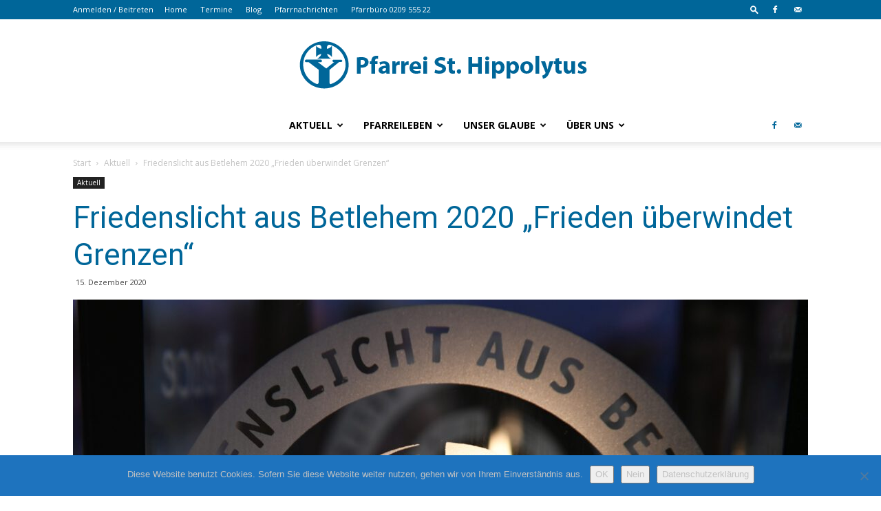

--- FILE ---
content_type: text/html; charset=UTF-8
request_url: https://www.hippolytus.de/2020/12/friedenslicht-aus-betlehem-2020-frieden-ueberwindet-grenzen/
body_size: 118659
content:
<!doctype html >
<!--[if IE 8]>    <html class="ie8" lang="en"> <![endif]-->
<!--[if IE 9]>    <html class="ie9" lang="en"> <![endif]-->
<!--[if gt IE 8]><!--> <html lang="de"> <!--<![endif]-->
<head>
    <title>Friedenslicht aus Betlehem 2020 &#8222;Frieden überwindet Grenzen&#8220; | www.hippolytus.de</title>
    <meta charset="UTF-8" />
    <meta name="viewport" content="width=device-width, initial-scale=1.0">
    <link rel="pingback" href="https://www.hippolytus.de/xmlrpc.php" />
    <meta name='robots' content='max-image-preview:large' />
	<style>img:is([sizes="auto" i], [sizes^="auto," i]) { contain-intrinsic-size: 3000px 1500px }</style>
	<meta property="og:image" content="https://www.hippolytus.de/wp-content/uploads/2020/12/Friedenslicht_DSC_1923.jpg" /><link rel='dns-prefetch' href='//fonts.googleapis.com' />
<link rel="alternate" type="application/rss+xml" title="www.hippolytus.de &raquo; Feed" href="https://www.hippolytus.de/feed/" />
<script type="text/javascript">
/* <![CDATA[ */
window._wpemojiSettings = {"baseUrl":"https:\/\/s.w.org\/images\/core\/emoji\/16.0.1\/72x72\/","ext":".png","svgUrl":"https:\/\/s.w.org\/images\/core\/emoji\/16.0.1\/svg\/","svgExt":".svg","source":{"concatemoji":"https:\/\/www.hippolytus.de\/wp-includes\/js\/wp-emoji-release.min.js?ver=6.8.3"}};
/*! This file is auto-generated */
!function(s,n){var o,i,e;function c(e){try{var t={supportTests:e,timestamp:(new Date).valueOf()};sessionStorage.setItem(o,JSON.stringify(t))}catch(e){}}function p(e,t,n){e.clearRect(0,0,e.canvas.width,e.canvas.height),e.fillText(t,0,0);var t=new Uint32Array(e.getImageData(0,0,e.canvas.width,e.canvas.height).data),a=(e.clearRect(0,0,e.canvas.width,e.canvas.height),e.fillText(n,0,0),new Uint32Array(e.getImageData(0,0,e.canvas.width,e.canvas.height).data));return t.every(function(e,t){return e===a[t]})}function u(e,t){e.clearRect(0,0,e.canvas.width,e.canvas.height),e.fillText(t,0,0);for(var n=e.getImageData(16,16,1,1),a=0;a<n.data.length;a++)if(0!==n.data[a])return!1;return!0}function f(e,t,n,a){switch(t){case"flag":return n(e,"\ud83c\udff3\ufe0f\u200d\u26a7\ufe0f","\ud83c\udff3\ufe0f\u200b\u26a7\ufe0f")?!1:!n(e,"\ud83c\udde8\ud83c\uddf6","\ud83c\udde8\u200b\ud83c\uddf6")&&!n(e,"\ud83c\udff4\udb40\udc67\udb40\udc62\udb40\udc65\udb40\udc6e\udb40\udc67\udb40\udc7f","\ud83c\udff4\u200b\udb40\udc67\u200b\udb40\udc62\u200b\udb40\udc65\u200b\udb40\udc6e\u200b\udb40\udc67\u200b\udb40\udc7f");case"emoji":return!a(e,"\ud83e\udedf")}return!1}function g(e,t,n,a){var r="undefined"!=typeof WorkerGlobalScope&&self instanceof WorkerGlobalScope?new OffscreenCanvas(300,150):s.createElement("canvas"),o=r.getContext("2d",{willReadFrequently:!0}),i=(o.textBaseline="top",o.font="600 32px Arial",{});return e.forEach(function(e){i[e]=t(o,e,n,a)}),i}function t(e){var t=s.createElement("script");t.src=e,t.defer=!0,s.head.appendChild(t)}"undefined"!=typeof Promise&&(o="wpEmojiSettingsSupports",i=["flag","emoji"],n.supports={everything:!0,everythingExceptFlag:!0},e=new Promise(function(e){s.addEventListener("DOMContentLoaded",e,{once:!0})}),new Promise(function(t){var n=function(){try{var e=JSON.parse(sessionStorage.getItem(o));if("object"==typeof e&&"number"==typeof e.timestamp&&(new Date).valueOf()<e.timestamp+604800&&"object"==typeof e.supportTests)return e.supportTests}catch(e){}return null}();if(!n){if("undefined"!=typeof Worker&&"undefined"!=typeof OffscreenCanvas&&"undefined"!=typeof URL&&URL.createObjectURL&&"undefined"!=typeof Blob)try{var e="postMessage("+g.toString()+"("+[JSON.stringify(i),f.toString(),p.toString(),u.toString()].join(",")+"));",a=new Blob([e],{type:"text/javascript"}),r=new Worker(URL.createObjectURL(a),{name:"wpTestEmojiSupports"});return void(r.onmessage=function(e){c(n=e.data),r.terminate(),t(n)})}catch(e){}c(n=g(i,f,p,u))}t(n)}).then(function(e){for(var t in e)n.supports[t]=e[t],n.supports.everything=n.supports.everything&&n.supports[t],"flag"!==t&&(n.supports.everythingExceptFlag=n.supports.everythingExceptFlag&&n.supports[t]);n.supports.everythingExceptFlag=n.supports.everythingExceptFlag&&!n.supports.flag,n.DOMReady=!1,n.readyCallback=function(){n.DOMReady=!0}}).then(function(){return e}).then(function(){var e;n.supports.everything||(n.readyCallback(),(e=n.source||{}).concatemoji?t(e.concatemoji):e.wpemoji&&e.twemoji&&(t(e.twemoji),t(e.wpemoji)))}))}((window,document),window._wpemojiSettings);
/* ]]> */
</script>
<link rel='stylesheet' id='stec-widget-events-list-css' href='https://www.hippolytus.de/wp-content/plugins/stachethemes_event_calendar/assets/css/front/style.widget-events.min.css?ver=3.2.4' type='text/css' media='all' />
<link rel="preload" href="https://www.hippolytus.de/wp-content/plugins/stachethemes_event_calendar/assets/css/fonts/css/all.min.css?ver=3.2.4" as="style" onload="this.rel='stylesheet';" media="all"><style id='wp-emoji-styles-inline-css' type='text/css'>

	img.wp-smiley, img.emoji {
		display: inline !important;
		border: none !important;
		box-shadow: none !important;
		height: 1em !important;
		width: 1em !important;
		margin: 0 0.07em !important;
		vertical-align: -0.1em !important;
		background: none !important;
		padding: 0 !important;
	}
</style>
<link rel='stylesheet' id='wp-block-library-css' href='https://www.hippolytus.de/wp-includes/css/dist/block-library/style.min.css?ver=6.8.3' type='text/css' media='all' />
<style id='classic-theme-styles-inline-css' type='text/css'>
/*! This file is auto-generated */
.wp-block-button__link{color:#fff;background-color:#32373c;border-radius:9999px;box-shadow:none;text-decoration:none;padding:calc(.667em + 2px) calc(1.333em + 2px);font-size:1.125em}.wp-block-file__button{background:#32373c;color:#fff;text-decoration:none}
</style>
<style id='global-styles-inline-css' type='text/css'>
:root{--wp--preset--aspect-ratio--square: 1;--wp--preset--aspect-ratio--4-3: 4/3;--wp--preset--aspect-ratio--3-4: 3/4;--wp--preset--aspect-ratio--3-2: 3/2;--wp--preset--aspect-ratio--2-3: 2/3;--wp--preset--aspect-ratio--16-9: 16/9;--wp--preset--aspect-ratio--9-16: 9/16;--wp--preset--color--black: #000000;--wp--preset--color--cyan-bluish-gray: #abb8c3;--wp--preset--color--white: #ffffff;--wp--preset--color--pale-pink: #f78da7;--wp--preset--color--vivid-red: #cf2e2e;--wp--preset--color--luminous-vivid-orange: #ff6900;--wp--preset--color--luminous-vivid-amber: #fcb900;--wp--preset--color--light-green-cyan: #7bdcb5;--wp--preset--color--vivid-green-cyan: #00d084;--wp--preset--color--pale-cyan-blue: #8ed1fc;--wp--preset--color--vivid-cyan-blue: #0693e3;--wp--preset--color--vivid-purple: #9b51e0;--wp--preset--gradient--vivid-cyan-blue-to-vivid-purple: linear-gradient(135deg,rgba(6,147,227,1) 0%,rgb(155,81,224) 100%);--wp--preset--gradient--light-green-cyan-to-vivid-green-cyan: linear-gradient(135deg,rgb(122,220,180) 0%,rgb(0,208,130) 100%);--wp--preset--gradient--luminous-vivid-amber-to-luminous-vivid-orange: linear-gradient(135deg,rgba(252,185,0,1) 0%,rgba(255,105,0,1) 100%);--wp--preset--gradient--luminous-vivid-orange-to-vivid-red: linear-gradient(135deg,rgba(255,105,0,1) 0%,rgb(207,46,46) 100%);--wp--preset--gradient--very-light-gray-to-cyan-bluish-gray: linear-gradient(135deg,rgb(238,238,238) 0%,rgb(169,184,195) 100%);--wp--preset--gradient--cool-to-warm-spectrum: linear-gradient(135deg,rgb(74,234,220) 0%,rgb(151,120,209) 20%,rgb(207,42,186) 40%,rgb(238,44,130) 60%,rgb(251,105,98) 80%,rgb(254,248,76) 100%);--wp--preset--gradient--blush-light-purple: linear-gradient(135deg,rgb(255,206,236) 0%,rgb(152,150,240) 100%);--wp--preset--gradient--blush-bordeaux: linear-gradient(135deg,rgb(254,205,165) 0%,rgb(254,45,45) 50%,rgb(107,0,62) 100%);--wp--preset--gradient--luminous-dusk: linear-gradient(135deg,rgb(255,203,112) 0%,rgb(199,81,192) 50%,rgb(65,88,208) 100%);--wp--preset--gradient--pale-ocean: linear-gradient(135deg,rgb(255,245,203) 0%,rgb(182,227,212) 50%,rgb(51,167,181) 100%);--wp--preset--gradient--electric-grass: linear-gradient(135deg,rgb(202,248,128) 0%,rgb(113,206,126) 100%);--wp--preset--gradient--midnight: linear-gradient(135deg,rgb(2,3,129) 0%,rgb(40,116,252) 100%);--wp--preset--font-size--small: 11px;--wp--preset--font-size--medium: 20px;--wp--preset--font-size--large: 32px;--wp--preset--font-size--x-large: 42px;--wp--preset--font-size--regular: 15px;--wp--preset--font-size--larger: 50px;--wp--preset--spacing--20: 0.44rem;--wp--preset--spacing--30: 0.67rem;--wp--preset--spacing--40: 1rem;--wp--preset--spacing--50: 1.5rem;--wp--preset--spacing--60: 2.25rem;--wp--preset--spacing--70: 3.38rem;--wp--preset--spacing--80: 5.06rem;--wp--preset--shadow--natural: 6px 6px 9px rgba(0, 0, 0, 0.2);--wp--preset--shadow--deep: 12px 12px 50px rgba(0, 0, 0, 0.4);--wp--preset--shadow--sharp: 6px 6px 0px rgba(0, 0, 0, 0.2);--wp--preset--shadow--outlined: 6px 6px 0px -3px rgba(255, 255, 255, 1), 6px 6px rgba(0, 0, 0, 1);--wp--preset--shadow--crisp: 6px 6px 0px rgba(0, 0, 0, 1);}:where(.is-layout-flex){gap: 0.5em;}:where(.is-layout-grid){gap: 0.5em;}body .is-layout-flex{display: flex;}.is-layout-flex{flex-wrap: wrap;align-items: center;}.is-layout-flex > :is(*, div){margin: 0;}body .is-layout-grid{display: grid;}.is-layout-grid > :is(*, div){margin: 0;}:where(.wp-block-columns.is-layout-flex){gap: 2em;}:where(.wp-block-columns.is-layout-grid){gap: 2em;}:where(.wp-block-post-template.is-layout-flex){gap: 1.25em;}:where(.wp-block-post-template.is-layout-grid){gap: 1.25em;}.has-black-color{color: var(--wp--preset--color--black) !important;}.has-cyan-bluish-gray-color{color: var(--wp--preset--color--cyan-bluish-gray) !important;}.has-white-color{color: var(--wp--preset--color--white) !important;}.has-pale-pink-color{color: var(--wp--preset--color--pale-pink) !important;}.has-vivid-red-color{color: var(--wp--preset--color--vivid-red) !important;}.has-luminous-vivid-orange-color{color: var(--wp--preset--color--luminous-vivid-orange) !important;}.has-luminous-vivid-amber-color{color: var(--wp--preset--color--luminous-vivid-amber) !important;}.has-light-green-cyan-color{color: var(--wp--preset--color--light-green-cyan) !important;}.has-vivid-green-cyan-color{color: var(--wp--preset--color--vivid-green-cyan) !important;}.has-pale-cyan-blue-color{color: var(--wp--preset--color--pale-cyan-blue) !important;}.has-vivid-cyan-blue-color{color: var(--wp--preset--color--vivid-cyan-blue) !important;}.has-vivid-purple-color{color: var(--wp--preset--color--vivid-purple) !important;}.has-black-background-color{background-color: var(--wp--preset--color--black) !important;}.has-cyan-bluish-gray-background-color{background-color: var(--wp--preset--color--cyan-bluish-gray) !important;}.has-white-background-color{background-color: var(--wp--preset--color--white) !important;}.has-pale-pink-background-color{background-color: var(--wp--preset--color--pale-pink) !important;}.has-vivid-red-background-color{background-color: var(--wp--preset--color--vivid-red) !important;}.has-luminous-vivid-orange-background-color{background-color: var(--wp--preset--color--luminous-vivid-orange) !important;}.has-luminous-vivid-amber-background-color{background-color: var(--wp--preset--color--luminous-vivid-amber) !important;}.has-light-green-cyan-background-color{background-color: var(--wp--preset--color--light-green-cyan) !important;}.has-vivid-green-cyan-background-color{background-color: var(--wp--preset--color--vivid-green-cyan) !important;}.has-pale-cyan-blue-background-color{background-color: var(--wp--preset--color--pale-cyan-blue) !important;}.has-vivid-cyan-blue-background-color{background-color: var(--wp--preset--color--vivid-cyan-blue) !important;}.has-vivid-purple-background-color{background-color: var(--wp--preset--color--vivid-purple) !important;}.has-black-border-color{border-color: var(--wp--preset--color--black) !important;}.has-cyan-bluish-gray-border-color{border-color: var(--wp--preset--color--cyan-bluish-gray) !important;}.has-white-border-color{border-color: var(--wp--preset--color--white) !important;}.has-pale-pink-border-color{border-color: var(--wp--preset--color--pale-pink) !important;}.has-vivid-red-border-color{border-color: var(--wp--preset--color--vivid-red) !important;}.has-luminous-vivid-orange-border-color{border-color: var(--wp--preset--color--luminous-vivid-orange) !important;}.has-luminous-vivid-amber-border-color{border-color: var(--wp--preset--color--luminous-vivid-amber) !important;}.has-light-green-cyan-border-color{border-color: var(--wp--preset--color--light-green-cyan) !important;}.has-vivid-green-cyan-border-color{border-color: var(--wp--preset--color--vivid-green-cyan) !important;}.has-pale-cyan-blue-border-color{border-color: var(--wp--preset--color--pale-cyan-blue) !important;}.has-vivid-cyan-blue-border-color{border-color: var(--wp--preset--color--vivid-cyan-blue) !important;}.has-vivid-purple-border-color{border-color: var(--wp--preset--color--vivid-purple) !important;}.has-vivid-cyan-blue-to-vivid-purple-gradient-background{background: var(--wp--preset--gradient--vivid-cyan-blue-to-vivid-purple) !important;}.has-light-green-cyan-to-vivid-green-cyan-gradient-background{background: var(--wp--preset--gradient--light-green-cyan-to-vivid-green-cyan) !important;}.has-luminous-vivid-amber-to-luminous-vivid-orange-gradient-background{background: var(--wp--preset--gradient--luminous-vivid-amber-to-luminous-vivid-orange) !important;}.has-luminous-vivid-orange-to-vivid-red-gradient-background{background: var(--wp--preset--gradient--luminous-vivid-orange-to-vivid-red) !important;}.has-very-light-gray-to-cyan-bluish-gray-gradient-background{background: var(--wp--preset--gradient--very-light-gray-to-cyan-bluish-gray) !important;}.has-cool-to-warm-spectrum-gradient-background{background: var(--wp--preset--gradient--cool-to-warm-spectrum) !important;}.has-blush-light-purple-gradient-background{background: var(--wp--preset--gradient--blush-light-purple) !important;}.has-blush-bordeaux-gradient-background{background: var(--wp--preset--gradient--blush-bordeaux) !important;}.has-luminous-dusk-gradient-background{background: var(--wp--preset--gradient--luminous-dusk) !important;}.has-pale-ocean-gradient-background{background: var(--wp--preset--gradient--pale-ocean) !important;}.has-electric-grass-gradient-background{background: var(--wp--preset--gradient--electric-grass) !important;}.has-midnight-gradient-background{background: var(--wp--preset--gradient--midnight) !important;}.has-small-font-size{font-size: var(--wp--preset--font-size--small) !important;}.has-medium-font-size{font-size: var(--wp--preset--font-size--medium) !important;}.has-large-font-size{font-size: var(--wp--preset--font-size--large) !important;}.has-x-large-font-size{font-size: var(--wp--preset--font-size--x-large) !important;}
:where(.wp-block-post-template.is-layout-flex){gap: 1.25em;}:where(.wp-block-post-template.is-layout-grid){gap: 1.25em;}
:where(.wp-block-columns.is-layout-flex){gap: 2em;}:where(.wp-block-columns.is-layout-grid){gap: 2em;}
:root :where(.wp-block-pullquote){font-size: 1.5em;line-height: 1.6;}
</style>
<link rel='stylesheet' id='contact-form-7-css' href='https://www.hippolytus.de/wp-content/plugins/contact-form-7/includes/css/styles.css?ver=6.1.4' type='text/css' media='all' />
<link rel='stylesheet' id='cookie-notice-front-css' href='https://www.hippolytus.de/wp-content/plugins/cookie-notice/css/front.min.css?ver=2.5.11' type='text/css' media='all' />
<link rel='stylesheet' id='td-plugin-multi-purpose-css' href='https://www.hippolytus.de/wp-content/plugins/td-composer/td-multi-purpose/style.css?ver=61179afdbbd6a8d8c8a7f82ae3fcd87d' type='text/css' media='all' />
<link rel='stylesheet' id='google-fonts-style-css' href='https://fonts.googleapis.com/css?family=Open+Sans%3A300italic%2C400%2C400italic%2C600%2C600italic%2C700%7CRoboto%3A300%2C400%2C400italic%2C500%2C500italic%2C700%2C900&#038;ver=9.7.3' type='text/css' media='all' />
<link rel='stylesheet' id='td-theme-css' href='https://www.hippolytus.de/wp-content/themes/Newspaper/style.css?ver=9.7.3' type='text/css' media='all' />
<style id='td-theme-inline-css' type='text/css'>
    
        @media (max-width: 767px) {
            .td-header-desktop-wrap {
                display: none;
            }
        }
        @media (min-width: 767px) {
            .td-header-mobile-wrap {
                display: none;
            }
        }
    
	
</style>
<link rel='stylesheet' id='js_composer_front-css' href='https://www.hippolytus.de/wp-content/plugins/js_composer_alt/assets/css/js_composer.min.css?ver=5.6' type='text/css' media='all' />
<link rel='stylesheet' id='td-legacy-framework-front-style-css' href='https://www.hippolytus.de/wp-content/plugins/td-composer/legacy/Newspaper/assets/css/td_legacy_main.css?ver=61179afdbbd6a8d8c8a7f82ae3fcd87d' type='text/css' media='all' />
<link rel='stylesheet' id='tdb_front_style-css' href='https://www.hippolytus.de/wp-content/plugins/td-cloud-library/assets/css/tdb_less_front.css?ver=d158fac1e2f85794ec26781eb2a38fd9' type='text/css' media='all' />
<script type="text/javascript" id="cookie-notice-front-js-before">
/* <![CDATA[ */
var cnArgs = {"ajaxUrl":"https:\/\/www.hippolytus.de\/wp-admin\/admin-ajax.php","nonce":"5a7bd4c885","hideEffect":"slide","position":"bottom","onScroll":false,"onScrollOffset":100,"onClick":false,"cookieName":"cookie_notice_accepted","cookieTime":3600,"cookieTimeRejected":3600,"globalCookie":false,"redirection":false,"cache":false,"revokeCookies":false,"revokeCookiesOpt":"automatic"};
/* ]]> */
</script>
<script type="text/javascript" src="https://www.hippolytus.de/wp-content/plugins/cookie-notice/js/front.min.js?ver=2.5.11" id="cookie-notice-front-js"></script>
<script type="text/javascript" src="https://www.hippolytus.de/wp-includes/js/jquery/jquery.min.js?ver=3.7.1" id="jquery-core-js"></script>
<script type="text/javascript" src="https://www.hippolytus.de/wp-includes/js/jquery/jquery-migrate.min.js?ver=3.4.1" id="jquery-migrate-js"></script>
<link rel="https://api.w.org/" href="https://www.hippolytus.de/wp-json/" /><link rel="alternate" title="JSON" type="application/json" href="https://www.hippolytus.de/wp-json/wp/v2/posts/5941" /><link rel="EditURI" type="application/rsd+xml" title="RSD" href="https://www.hippolytus.de/xmlrpc.php?rsd" />
<meta name="generator" content="WordPress 6.8.3" />
<link rel="canonical" href="https://www.hippolytus.de/2020/12/friedenslicht-aus-betlehem-2020-frieden-ueberwindet-grenzen/" />
<link rel='shortlink' href='https://www.hippolytus.de/?p=5941' />
<link rel="alternate" title="oEmbed (JSON)" type="application/json+oembed" href="https://www.hippolytus.de/wp-json/oembed/1.0/embed?url=https%3A%2F%2Fwww.hippolytus.de%2F2020%2F12%2Ffriedenslicht-aus-betlehem-2020-frieden-ueberwindet-grenzen%2F" />
<link rel="alternate" title="oEmbed (XML)" type="text/xml+oembed" href="https://www.hippolytus.de/wp-json/oembed/1.0/embed?url=https%3A%2F%2Fwww.hippolytus.de%2F2020%2F12%2Ffriedenslicht-aus-betlehem-2020-frieden-ueberwindet-grenzen%2F&#038;format=xml" />
        <script type='text/javascript'>
            if (typeof ajaxurl === 'undefined') {
                var ajaxurl = 'https://www.hippolytus.de/wp-admin/admin-ajax.php';
            }
            if (typeof resturl === 'undefined') {
                var resturl = 'https://www.hippolytus.de/wp-json/';
            }
        </script>
        <!--[if lt IE 9]><script src="https://cdnjs.cloudflare.com/ajax/libs/html5shiv/3.7.3/html5shiv.js"></script><![endif]-->
        <script>
        window.tdb_globals = {"wpRestNonce":"e1dc26dbb8","wpRestUrl":"https:\/\/www.hippolytus.de\/wp-json\/","permalinkStructure":"\/%year%\/%monthnum%\/%postname%\/","isAjax":false,"isAdminBarShowing":false,"autoloadScrollPercent":50,"origPostEditUrl":null};
    </script>
    			<script>
				window.tdwGlobal = {"adminUrl":"https:\/\/www.hippolytus.de\/wp-admin\/","wpRestNonce":"e1dc26dbb8","wpRestUrl":"https:\/\/www.hippolytus.de\/wp-json\/","permalinkStructure":"\/%year%\/%monthnum%\/%postname%\/"};
			</script>
			<meta name="generator" content="Powered by WPBakery Page Builder - drag and drop page builder for WordPress."/>
<!--[if lte IE 9]><link rel="stylesheet" type="text/css" href="https://www.hippolytus.de/wp-content/plugins/js_composer_alt/assets/css/vc_lte_ie9.min.css" media="screen"><![endif]-->
<!-- JS generated by theme -->

<script>
    
    

	    var tdBlocksArray = []; //here we store all the items for the current page

	    //td_block class - each ajax block uses a object of this class for requests
	    function tdBlock() {
		    this.id = '';
		    this.block_type = 1; //block type id (1-234 etc)
		    this.atts = '';
		    this.td_column_number = '';
		    this.td_current_page = 1; //
		    this.post_count = 0; //from wp
		    this.found_posts = 0; //from wp
		    this.max_num_pages = 0; //from wp
		    this.td_filter_value = ''; //current live filter value
		    this.is_ajax_running = false;
		    this.td_user_action = ''; // load more or infinite loader (used by the animation)
		    this.header_color = '';
		    this.ajax_pagination_infinite_stop = ''; //show load more at page x
	    }


        // td_js_generator - mini detector
        (function(){
            var htmlTag = document.getElementsByTagName("html")[0];

	        if ( navigator.userAgent.indexOf("MSIE 10.0") > -1 ) {
                htmlTag.className += ' ie10';
            }

            if ( !!navigator.userAgent.match(/Trident.*rv\:11\./) ) {
                htmlTag.className += ' ie11';
            }

	        if ( navigator.userAgent.indexOf("Edge") > -1 ) {
                htmlTag.className += ' ieEdge';
            }

            if ( /(iPad|iPhone|iPod)/g.test(navigator.userAgent) ) {
                htmlTag.className += ' td-md-is-ios';
            }

            var user_agent = navigator.userAgent.toLowerCase();
            if ( user_agent.indexOf("android") > -1 ) {
                htmlTag.className += ' td-md-is-android';
            }

            if ( -1 !== navigator.userAgent.indexOf('Mac OS X')  ) {
                htmlTag.className += ' td-md-is-os-x';
            }

            if ( /chrom(e|ium)/.test(navigator.userAgent.toLowerCase()) ) {
               htmlTag.className += ' td-md-is-chrome';
            }

            if ( -1 !== navigator.userAgent.indexOf('Firefox') ) {
                htmlTag.className += ' td-md-is-firefox';
            }

            if ( -1 !== navigator.userAgent.indexOf('Safari') && -1 === navigator.userAgent.indexOf('Chrome') ) {
                htmlTag.className += ' td-md-is-safari';
            }

            if( -1 !== navigator.userAgent.indexOf('IEMobile') ){
                htmlTag.className += ' td-md-is-iemobile';
            }

        })();




        var tdLocalCache = {};

        ( function () {
            "use strict";

            tdLocalCache = {
                data: {},
                remove: function (resource_id) {
                    delete tdLocalCache.data[resource_id];
                },
                exist: function (resource_id) {
                    return tdLocalCache.data.hasOwnProperty(resource_id) && tdLocalCache.data[resource_id] !== null;
                },
                get: function (resource_id) {
                    return tdLocalCache.data[resource_id];
                },
                set: function (resource_id, cachedData) {
                    tdLocalCache.remove(resource_id);
                    tdLocalCache.data[resource_id] = cachedData;
                }
            };
        })();

    
    
var tds_login_sing_in_widget="show";
var td_viewport_interval_list=[{"limitBottom":767,"sidebarWidth":228},{"limitBottom":1018,"sidebarWidth":300},{"limitBottom":1140,"sidebarWidth":324}];
var tdc_is_installed="yes";
var td_ajax_url="https:\/\/www.hippolytus.de\/wp-admin\/admin-ajax.php?td_theme_name=Newspaper&v=9.7.3";
var td_get_template_directory_uri="https:\/\/www.hippolytus.de\/wp-content\/plugins\/td-composer\/legacy\/common";
var tds_snap_menu="smart_snap_always";
var tds_logo_on_sticky="show_header_logo";
var tds_header_style="10";
var td_please_wait="Bitte warten...";
var td_email_user_pass_incorrect="Benutzername oder Passwort falsch!";
var td_email_user_incorrect="Email oder Benutzername falsch!";
var td_email_incorrect="E-Mail nicht korrekt!";
var tds_more_articles_on_post_enable="show";
var tds_more_articles_on_post_time_to_wait="";
var tds_more_articles_on_post_pages_distance_from_top=0;
var tds_theme_color_site_wide="#006699";
var tds_smart_sidebar="enabled";
var tdThemeName="Newspaper";
var td_magnific_popup_translation_tPrev="Vorherige (Pfeiltaste links)";
var td_magnific_popup_translation_tNext="Weiter (rechte Pfeiltaste)";
var td_magnific_popup_translation_tCounter="%curr% von %total%";
var td_magnific_popup_translation_ajax_tError="Der Inhalt von %url% konnte nicht geladen werden.";
var td_magnific_popup_translation_image_tError="Das Bild #%curr% konnte nicht geladen werden.";
var tdBlockNonce="31319f1411";
var tdDateNamesI18n={"month_names":["Januar","Februar","M\u00e4rz","April","Mai","Juni","Juli","August","September","Oktober","November","Dezember"],"month_names_short":["Jan.","Feb.","M\u00e4rz","Apr.","Mai","Juni","Juli","Aug.","Sep.","Okt.","Nov.","Dez."],"day_names":["Sonntag","Montag","Dienstag","Mittwoch","Donnerstag","Freitag","Samstag"],"day_names_short":["So.","Mo.","Di.","Mi.","Do.","Fr.","Sa."]};
var td_ad_background_click_link="";
var td_ad_background_click_target="";
</script>




<script type="application/ld+json">
    {
        "@context": "http://schema.org",
        "@type": "BreadcrumbList",
        "itemListElement": [
            {
                "@type": "ListItem",
                "position": 1,
                "item": {
                    "@type": "WebSite",
                    "@id": "https://www.hippolytus.de/",
                    "name": "Start"
                }
            },
            {
                "@type": "ListItem",
                "position": 2,
                    "item": {
                    "@type": "WebPage",
                    "@id": "https://www.hippolytus.de/category/aktuell/",
                    "name": "Aktuell"
                }
            }
            ,{
                "@type": "ListItem",
                "position": 3,
                    "item": {
                    "@type": "WebPage",
                    "@id": "https://www.hippolytus.de/2020/12/friedenslicht-aus-betlehem-2020-frieden-ueberwindet-grenzen/",
                    "name": "Friedenslicht aus Betlehem 2020 &#8222;Frieden überwindet Grenzen&#8220;"                                
                }
            }    
        ]
    }
</script>
<link rel="icon" href="https://www.hippolytus.de/wp-content/uploads/2015/09/cropped-2015-09-16-22_55_02-Anpassungen_-www.hippolytus.de_-32x32.png" sizes="32x32" />
<link rel="icon" href="https://www.hippolytus.de/wp-content/uploads/2015/09/cropped-2015-09-16-22_55_02-Anpassungen_-www.hippolytus.de_-192x192.png" sizes="192x192" />
<link rel="apple-touch-icon" href="https://www.hippolytus.de/wp-content/uploads/2015/09/cropped-2015-09-16-22_55_02-Anpassungen_-www.hippolytus.de_-180x180.png" />
<meta name="msapplication-TileImage" content="https://www.hippolytus.de/wp-content/uploads/2015/09/cropped-2015-09-16-22_55_02-Anpassungen_-www.hippolytus.de_-270x270.png" />

<!-- Button style compiled by theme -->

<style>
    .tdm-menu-active-style3 .tdm-header.td-header-wrap .sf-menu > .current-category-ancestor > a,
                .tdm-menu-active-style3 .tdm-header.td-header-wrap .sf-menu > .current-menu-ancestor > a,
                .tdm-menu-active-style3 .tdm-header.td-header-wrap .sf-menu > .current-menu-item > a,
                .tdm-menu-active-style3 .tdm-header.td-header-wrap .sf-menu > .sfHover > a,
                .tdm-menu-active-style3 .tdm-header.td-header-wrap .sf-menu > li > a:hover,
                .tdm_block_column_content:hover .tdm-col-content-title-url .tdm-title,
                .tds-button2 .tdm-btn-text,
                .tds-button2 i,
                .tds-button5:hover .tdm-btn-text,
                .tds-button5:hover i,
                .tds-button6 .tdm-btn-text,
                .tds-button6 i,
                .tdm_block_list .tdm-list-item i,
                .tdm_block_pricing .tdm-pricing-feature i,
                .tdm-social-item i {
                  color: #006699;
                }
                .tdm-menu-active-style5 .td-header-menu-wrap .sf-menu > .current-menu-item > a,
                .tdm-menu-active-style5 .td-header-menu-wrap .sf-menu > .current-menu-ancestor > a,
                .tdm-menu-active-style5 .td-header-menu-wrap .sf-menu > .current-category-ancestor > a,
                .tdm-menu-active-style5 .td-header-menu-wrap .sf-menu > li > a:hover,
                .tdm-menu-active-style5 .td-header-menu-wrap .sf-menu > .sfHover > a,
                .tds-button1,
                .tds-button6:after,
                .tds-title2 .tdm-title-line:after,
                .tds-title3 .tdm-title-line:after,
                .tdm_block_pricing.tdm-pricing-featured:before,
                .tdm_block_pricing.tds_pricing2_block.tdm-pricing-featured .tdm-pricing-header,
                .tds-progress-bar1 .tdm-progress-bar:after,
                .tds-progress-bar2 .tdm-progress-bar:after,
                .tds-social3 .tdm-social-item {
                  background-color: #006699;
                }
                .tdm-menu-active-style4 .tdm-header .sf-menu > .current-menu-item > a,
                .tdm-menu-active-style4 .tdm-header .sf-menu > .current-menu-ancestor > a,
                .tdm-menu-active-style4 .tdm-header .sf-menu > .current-category-ancestor > a,
                .tdm-menu-active-style4 .tdm-header .sf-menu > li > a:hover,
                .tdm-menu-active-style4 .tdm-header .sf-menu > .sfHover > a,
                .tds-button2:before,
                .tds-button6:before,
                .tds-progress-bar3 .tdm-progress-bar:after {
                  border-color: #006699;
                }
                .tdm-btn-style1 {
					background-color: #006699;
				}
				.tdm-btn-style2:before {
				    border-color: #006699;
				}
				.tdm-btn-style2 {
				    color: #006699;
				}
				.tdm-btn-style3 {
				    -webkit-box-shadow: 0 2px 16px #006699;
                    -moz-box-shadow: 0 2px 16px #006699;
                    box-shadow: 0 2px 16px #006699;
				}
				.tdm-btn-style3:hover {
				    -webkit-box-shadow: 0 4px 26px #006699;
                    -moz-box-shadow: 0 4px 26px #006699;
                    box-shadow: 0 4px 26px #006699;
				}
				
				
                .tdm-header-style-1.td-header-wrap .td-header-top-menu-full,
                .tdm-header-style-1.td-header-wrap .top-header-menu .sub-menu,
                .tdm-header-style-2.td-header-wrap .td-header-top-menu-full,
                .tdm-header-style-2.td-header-wrap .top-header-menu .sub-menu,
                .tdm-header-style-3.td-header-wrap .td-header-top-menu-full,
                .tdm-header-style-3.td-header-wrap .top-header-menu .sub-menu{
                    background-color: #006699;
                }
				
				
                .tdm-menu-active-style3 .tdm-header.td-header-wrap .sf-menu > .current-menu-item > a,
                .tdm-menu-active-style3 .tdm-header.td-header-wrap .sf-menu > .current-menu-ancestor > a,
                .tdm-menu-active-style3 .tdm-header.td-header-wrap .sf-menu > .current-category-ancestor > a,
                .tdm-menu-active-style3 .tdm-header.td-header-wrap .sf-menu > li > a:hover,
                .tdm-menu-active-style3 .tdm-header.td-header-wrap .sf-menu > .sfHover > a {
                  color: #006699;
                }
                .tdm-menu-active-style4 .tdm-header .sf-menu > .current-menu-item > a,
                .tdm-menu-active-style4 .tdm-header .sf-menu > .current-menu-ancestor > a,
                .tdm-menu-active-style4 .tdm-header .sf-menu > .current-category-ancestor > a,
                .tdm-menu-active-style4 .tdm-header .sf-menu > li > a:hover,
                .tdm-menu-active-style4 .tdm-header .sf-menu > .sfHover > a {
                  border-color: #006699;
                }
                .tdm-menu-active-style5 .tdm-header .td-header-menu-wrap .sf-menu > .current-menu-item > a,
                .tdm-menu-active-style5 .tdm-header .td-header-menu-wrap .sf-menu > .current-menu-ancestor > a,
                .tdm-menu-active-style5 .tdm-header .td-header-menu-wrap .sf-menu > .current-category-ancestor > a,
                .tdm-menu-active-style5 .tdm-header .td-header-menu-wrap .sf-menu > li > a:hover,
                .tdm-menu-active-style5 .tdm-header .td-header-menu-wrap .sf-menu > .sfHover > a {
                  background-color: #006699;
                }
</style>

<noscript><style type="text/css"> .wpb_animate_when_almost_visible { opacity: 1; }</style></noscript>	<style id="tdw-css-placeholder"></style></head>

<body class="wp-singular post-template-default single single-post postid-5941 single-format-standard wp-theme-Newspaper cookies-not-set friedenslicht-aus-betlehem-2020-frieden-ueberwindet-grenzen global-block-template-4 single_template_2 wpb-js-composer js-comp-ver-5.6 vc_responsive td-full-layout" itemscope="itemscope" itemtype="https://schema.org/WebPage">

        <div class="td-scroll-up"><i class="td-icon-menu-up"></i></div>

    <div class="td-menu-background"></div>
<div id="td-mobile-nav">
    <div class="td-mobile-container">
        <!-- mobile menu top section -->
        <div class="td-menu-socials-wrap">
            <!-- socials -->
            <div class="td-menu-socials">
                
        <span class="td-social-icon-wrap">
            <a target="_blank" href="https://www.facebook.com/Pfarrei.Hippolytus/" title="Facebook">
                <i class="td-icon-font td-icon-facebook"></i>
            </a>
        </span>
        <span class="td-social-icon-wrap">
            <a target="_blank" href="mailto:pfarramt@hippolytus.de" title="Mail">
                <i class="td-icon-font td-icon-mail-1"></i>
            </a>
        </span>            </div>
            <!-- close button -->
            <div class="td-mobile-close">
                <a href="#"><i class="td-icon-close-mobile"></i></a>
            </div>
        </div>

        <!-- login section -->
                    <div class="td-menu-login-section">
                            </div>
        
        <!-- menu section -->
        <div class="td-mobile-content">
            <div class="menu-hauptmenue-container"><ul id="menu-hauptmenue" class="td-mobile-main-menu"><li id="menu-item-833" class="menu-item menu-item-type-post_type menu-item-object-page menu-item-home menu-item-has-children menu-item-first menu-item-833"><a href="https://www.hippolytus.de/">Aktuell<i class="td-icon-menu-right td-element-after"></i></a>
<ul class="sub-menu">
	<li id="menu-item-13716" class="menu-item menu-item-type-post_type menu-item-object-page menu-item-13716"><a href="https://www.hippolytus.de/praevention/">Prävention</a></li>
	<li id="menu-item-1367" class="menu-item menu-item-type-post_type menu-item-object-page menu-item-1367"><a href="https://www.hippolytus.de/blog/">Blog</a></li>
	<li id="menu-item-932" class="menu-item menu-item-type-post_type menu-item-object-page menu-item-932"><a href="https://www.hippolytus.de/termine/">Termine</a></li>
	<li id="menu-item-1394" class="menu-item menu-item-type-post_type menu-item-object-page menu-item-1394"><a href="https://www.hippolytus.de/gottesdienste/">Gottesdienste</a></li>
	<li id="menu-item-1477" class="menu-item menu-item-type-post_type menu-item-object-page menu-item-1477"><a href="https://www.hippolytus.de/pfarrnachrichten/">Pfarrnachrichten</a></li>
	<li id="menu-item-1391" class="menu-item menu-item-type-post_type menu-item-object-page menu-item-1391"><a href="https://www.hippolytus.de/pfarrentwicklungsprozess-pep/">Pfarrentwicklungsprozess (PEP)</a></li>
</ul>
</li>
<li id="menu-item-1106" class="menu-item menu-item-type-post_type menu-item-object-page menu-item-has-children menu-item-1106"><a href="https://www.hippolytus.de/familie/">Pfarreileben<i class="td-icon-menu-right td-element-after"></i></a>
<ul class="sub-menu">
	<li id="menu-item-871" class="menu-item menu-item-type-post_type menu-item-object-page menu-item-871"><a href="https://www.hippolytus.de/kinder-jugend/">Kinder &#038; Jugend</a></li>
	<li id="menu-item-867" class="menu-item menu-item-type-post_type menu-item-object-page menu-item-867"><a href="https://www.hippolytus.de/familie/">Familie</a></li>
	<li id="menu-item-2453" class="menu-item menu-item-type-post_type menu-item-object-page menu-item-2453"><a href="https://www.hippolytus.de/senioren/">Senioren</a></li>
	<li id="menu-item-1310" class="menu-item menu-item-type-post_type menu-item-object-page menu-item-1310"><a href="https://www.hippolytus.de/choere/">Chöre</a></li>
	<li id="menu-item-14051" class="menu-item menu-item-type-post_type menu-item-object-page menu-item-14051"><a href="https://www.hippolytus.de/gremien/">Gremien</a></li>
	<li id="menu-item-10968" class="menu-item menu-item-type-post_type menu-item-object-page menu-item-10968"><a href="https://www.hippolytus.de/pgr/">Pfarrgemeinderat</a></li>
</ul>
</li>
<li id="menu-item-826" class="menu-item menu-item-type-post_type menu-item-object-page menu-item-has-children menu-item-826"><a href="https://www.hippolytus.de/sakramente/">Unser Glaube<i class="td-icon-menu-right td-element-after"></i></a>
<ul class="sub-menu">
	<li id="menu-item-1382" class="menu-item menu-item-type-post_type menu-item-object-page menu-item-1382"><a href="https://www.hippolytus.de/sakramente/taufe/">Taufe</a></li>
	<li id="menu-item-1378" class="menu-item menu-item-type-post_type menu-item-object-page menu-item-1378"><a href="https://www.hippolytus.de/sakramente/erstkommunion/">Erstkommunion / Eucharistie</a></li>
	<li id="menu-item-1379" class="menu-item menu-item-type-post_type menu-item-object-page menu-item-1379"><a href="https://www.hippolytus.de/sakramente/firmung/">Firmung</a></li>
	<li id="menu-item-1377" class="menu-item menu-item-type-post_type menu-item-object-page menu-item-1377"><a href="https://www.hippolytus.de/sakramente/beichte/">Beichte</a></li>
	<li id="menu-item-1383" class="menu-item menu-item-type-post_type menu-item-object-page menu-item-1383"><a href="https://www.hippolytus.de/hochzeit/">Hochzeit</a></li>
	<li id="menu-item-1380" class="menu-item menu-item-type-post_type menu-item-object-page menu-item-1380"><a href="https://www.hippolytus.de/sakramente/krankensalbung/">Krankensalbung</a></li>
	<li id="menu-item-1381" class="menu-item menu-item-type-post_type menu-item-object-page menu-item-1381"><a href="https://www.hippolytus.de/sakramente/priesterweihe/">Priesterweihe</a></li>
	<li id="menu-item-1376" class="menu-item menu-item-type-post_type menu-item-object-page menu-item-1376"><a href="https://www.hippolytus.de/sakramente/beerdigung-2/">Beerdigung</a></li>
</ul>
</li>
<li id="menu-item-928" class="menu-item menu-item-type-post_type menu-item-object-page menu-item-has-children menu-item-928"><a href="https://www.hippolytus.de/ueber-uns/">Über uns<i class="td-icon-menu-right td-element-after"></i></a>
<ul class="sub-menu">
	<li id="menu-item-934" class="menu-item menu-item-type-post_type menu-item-object-page menu-item-934"><a href="https://www.hippolytus.de/ueber-uns/pfarrei/">Pfarrei</a></li>
	<li id="menu-item-929" class="menu-item menu-item-type-post_type menu-item-object-page menu-item-has-children menu-item-929"><a href="https://www.hippolytus.de/?page_id=926">Orte<i class="td-icon-menu-right td-element-after"></i></a>
	<ul class="sub-menu">
		<li id="menu-item-14118" class="menu-item menu-item-type-post_type menu-item-object-page menu-item-14118"><a href="https://www.hippolytus.de/ueber-uns/orte/">Pfarreistandorte</a></li>
		<li id="menu-item-2437" class="menu-item menu-item-type-post_type menu-item-object-page menu-item-2437"><a href="https://www.hippolytus.de/weitere-orte/">Weitere Orte</a></li>
	</ul>
</li>
	<li id="menu-item-930" class="menu-item menu-item-type-post_type menu-item-object-page menu-item-930"><a href="https://www.hippolytus.de/ueber-uns/menschen/">Menschen</a></li>
	<li id="menu-item-933" class="menu-item menu-item-type-post_type menu-item-object-page menu-item-933"><a href="https://www.hippolytus.de/kontakt/">Kontakt</a></li>
</ul>
</li>
</ul></div>        </div>
    </div>

    <!-- register/login section -->
            <div id="login-form-mobile" class="td-register-section">
                    </div>
    </div>    <div class="td-search-background"></div>
<div class="td-search-wrap-mob">
	<div class="td-drop-down-search" aria-labelledby="td-header-search-button">
		<form method="get" class="td-search-form" action="https://www.hippolytus.de/">
			<!-- close button -->
			<div class="td-search-close">
				<a href="#"><i class="td-icon-close-mobile"></i></a>
			</div>
			<div role="search" class="td-search-input">
				<span>Suche</span>
				<input id="td-header-search-mob" type="text" value="" name="s" autocomplete="off" />
			</div>
		</form>
		<div id="td-aj-search-mob"></div>
	</div>
</div>

    <div id="td-outer-wrap" class="td-theme-wrap">
    
        
            <div class="tdc-header-wrap ">

            <!--
Header style 10
-->

<div class="td-header-wrap td-header-style-10 ">
    
            <div class="td-header-top-menu-full td-container-wrap ">
            <div class="td-container td-header-row td-header-top-menu">
                
    <div class="top-bar-style-1">
        
<div class="td-header-sp-top-menu">


	<ul class="top-header-menu td_ul_login"><li class="menu-item"><a class="td-login-modal-js menu-item" href="#login-form" data-effect="mpf-td-login-effect">Anmelden / Beitreten</a><span class="td-sp-ico-login td_sp_login_ico_style"></span></li></ul><div class="menu-top-container"><ul id="menu-td-demo-top-menu" class="top-header-menu"><li id="menu-item-1413" class="menu-item menu-item-type-post_type menu-item-object-page menu-item-home menu-item-first td-menu-item td-normal-menu menu-item-1413"><a href="https://www.hippolytus.de/">Home</a></li>
<li id="menu-item-1411" class="menu-item menu-item-type-post_type menu-item-object-page td-menu-item td-normal-menu menu-item-1411"><a href="https://www.hippolytus.de/termine/">Termine</a></li>
<li id="menu-item-1412" class="menu-item menu-item-type-post_type menu-item-object-page td-menu-item td-normal-menu menu-item-1412"><a href="https://www.hippolytus.de/blog/">Blog</a></li>
<li id="menu-item-2576" class="menu-item menu-item-type-post_type menu-item-object-page td-menu-item td-normal-menu menu-item-2576"><a href="https://www.hippolytus.de/pfarrnachrichten/">Pfarrnachrichten</a></li>
<li id="menu-item-1415" class="menu-item menu-item-type-custom menu-item-object-custom td-menu-item td-normal-menu menu-item-1415"><a href="tel:+4920955522">Pfarrbüro 0209 555 22</a></li>
</ul></div></div>
        <div class="td-header-sp-top-widget">
            <div class="td-search-btns-wrap">
            <a id="td-header-search-button" href="#" role="button" class="dropdown-toggle " data-toggle="dropdown"><i class="td-icon-search"></i></a>
        </div>


        <div class="td-drop-down-search" aria-labelledby="td-header-search-button">
            <form method="get" class="td-search-form" action="https://www.hippolytus.de/">
                <div role="search" class="td-head-form-search-wrap">
                    <input id="td-header-search" type="text" value="" name="s" autocomplete="off" /><input class="wpb_button wpb_btn-inverse btn" type="submit" id="td-header-search-top" value="Suche" />
                </div>
            </form>
            <div id="td-aj-search"></div>
        </div>
    
    
        
        <span class="td-social-icon-wrap">
            <a target="_blank" href="https://www.facebook.com/Pfarrei.Hippolytus/" title="Facebook">
                <i class="td-icon-font td-icon-facebook"></i>
            </a>
        </span>
        <span class="td-social-icon-wrap">
            <a target="_blank" href="mailto:pfarramt@hippolytus.de" title="Mail">
                <i class="td-icon-font td-icon-mail-1"></i>
            </a>
        </span>    </div>    </div>

<!-- LOGIN MODAL -->

                <div  id="login-form" class="white-popup-block mfp-hide mfp-with-anim">
                    <div class="td-login-wrap">
                        <a href="#" class="td-back-button"><i class="td-icon-modal-back"></i></a>
                        <div id="td-login-div" class="td-login-form-div td-display-block">
                            <div class="td-login-panel-title">Sign in</div>
                            <div class="td-login-panel-descr">Herzlich Willkommen! Loggen Sie sich in Ihrem Konto ein</div>
                            <div class="td_display_err"></div>
                            <div class="td-login-inputs"><input class="td-login-input" type="text" name="login_email" id="login_email" value="" required><label>Ihr Benutzername</label></div>
	                        <div class="td-login-inputs"><input class="td-login-input" type="password" name="login_pass" id="login_pass" value="" required><label>Ihr Passwort</label></div>
                            <input type="button" name="login_button" id="login_button" class="wpb_button btn td-login-button" value="Login">
                            <div class="td-login-info-text"><a href="#" id="forgot-pass-link">Forgot your password? Get help</a></div>
                            
                            
                            
                            
                        </div>

                        

                         <div id="td-forgot-pass-div" class="td-login-form-div td-display-none">
                            <div class="td-login-panel-title">Password recovery</div>
                            <div class="td-login-panel-descr">Passwort zurücksetzen</div>
                            <div class="td_display_err"></div>
                            <div class="td-login-inputs"><input class="td-login-input" type="text" name="forgot_email" id="forgot_email" value="" required><label>Ihre E-Mail</label></div>
                            <input type="button" name="forgot_button" id="forgot_button" class="wpb_button btn td-login-button" value="Send My Password">
                            <div class="td-login-info-text">Ein Passwort wird Ihnen per E-Mail zugeschickt.</div>
                        </div>
                        
                        
                    </div>
                </div>
                            </div>
        </div>
    
    <div class="td-banner-wrap-full td-logo-wrap-full td-logo-mobile-loaded td-container-wrap ">
        <div class="td-header-sp-logo">
            		<a class="td-main-logo" href="https://www.hippolytus.de/">
			<img class="td-retina-data"  data-retina="https://www.hippolytus.de/wp-content/uploads/2019/01/Logo-Hippolytus-bold-3.png" src="https://www.hippolytus.de/wp-content/uploads/2019/01/Logo-Hippolytus-bold-3.png" alt="" width="450"/>
			<span class="td-visual-hidden">www.hippolytus.de</span>
		</a>
	        </div>
    </div>

	<div class="td-header-menu-wrap-full td-container-wrap ">
        
        <div class="td-header-menu-wrap td-header-gradient td-header-menu-no-search">
			<div class="td-container td-header-row td-header-main-menu">
				<div id="td-header-menu" role="navigation">
    <div id="td-top-mobile-toggle"><a href="#"><i class="td-icon-font td-icon-mobile"></i></a></div>
    <div class="td-main-menu-logo td-logo-in-header">
        		<a class="td-mobile-logo td-sticky-header" href="https://www.hippolytus.de/">
			<img class="td-retina-data" data-retina="https://www.hippolytus.de/wp-content/uploads/2019/01/Logo-Hippolytus-bold_white.png" src="https://www.hippolytus.de/wp-content/uploads/2019/01/Logo-Hippolytus-bold-3.png" alt=""/>
		</a>
			<a class="td-header-logo td-sticky-header" href="https://www.hippolytus.de/">
			<img class="td-retina-data" data-retina="https://www.hippolytus.de/wp-content/uploads/2019/01/Logo-Hippolytus-bold-3.png" src="https://www.hippolytus.de/wp-content/uploads/2019/01/Logo-Hippolytus-bold-3.png" alt=""/>
		</a>
	    </div>
    <div class="menu-hauptmenue-container"><ul id="menu-hauptmenue-1" class="sf-menu"><li class="menu-item menu-item-type-post_type menu-item-object-page menu-item-home menu-item-has-children menu-item-first td-menu-item td-normal-menu menu-item-833"><a href="https://www.hippolytus.de/">Aktuell</a>
<ul class="sub-menu">
	<li class="menu-item menu-item-type-post_type menu-item-object-page td-menu-item td-normal-menu menu-item-13716"><a href="https://www.hippolytus.de/praevention/">Prävention</a></li>
	<li class="menu-item menu-item-type-post_type menu-item-object-page td-menu-item td-normal-menu menu-item-1367"><a href="https://www.hippolytus.de/blog/">Blog</a></li>
	<li class="menu-item menu-item-type-post_type menu-item-object-page td-menu-item td-normal-menu menu-item-932"><a href="https://www.hippolytus.de/termine/">Termine</a></li>
	<li class="menu-item menu-item-type-post_type menu-item-object-page td-menu-item td-normal-menu menu-item-1394"><a href="https://www.hippolytus.de/gottesdienste/">Gottesdienste</a></li>
	<li class="menu-item menu-item-type-post_type menu-item-object-page td-menu-item td-normal-menu menu-item-1477"><a href="https://www.hippolytus.de/pfarrnachrichten/">Pfarrnachrichten</a></li>
	<li class="menu-item menu-item-type-post_type menu-item-object-page td-menu-item td-normal-menu menu-item-1391"><a href="https://www.hippolytus.de/pfarrentwicklungsprozess-pep/">Pfarrentwicklungsprozess (PEP)</a></li>
</ul>
</li>
<li class="menu-item menu-item-type-post_type menu-item-object-page menu-item-has-children td-menu-item td-normal-menu menu-item-1106"><a href="https://www.hippolytus.de/familie/">Pfarreileben</a>
<ul class="sub-menu">
	<li class="menu-item menu-item-type-post_type menu-item-object-page td-menu-item td-normal-menu menu-item-871"><a href="https://www.hippolytus.de/kinder-jugend/">Kinder &#038; Jugend</a></li>
	<li class="menu-item menu-item-type-post_type menu-item-object-page td-menu-item td-normal-menu menu-item-867"><a href="https://www.hippolytus.de/familie/">Familie</a></li>
	<li class="menu-item menu-item-type-post_type menu-item-object-page td-menu-item td-normal-menu menu-item-2453"><a href="https://www.hippolytus.de/senioren/">Senioren</a></li>
	<li class="menu-item menu-item-type-post_type menu-item-object-page td-menu-item td-normal-menu menu-item-1310"><a href="https://www.hippolytus.de/choere/">Chöre</a></li>
	<li class="menu-item menu-item-type-post_type menu-item-object-page td-menu-item td-normal-menu menu-item-14051"><a href="https://www.hippolytus.de/gremien/">Gremien</a></li>
	<li class="menu-item menu-item-type-post_type menu-item-object-page td-menu-item td-normal-menu menu-item-10968"><a href="https://www.hippolytus.de/pgr/">Pfarrgemeinderat</a></li>
</ul>
</li>
<li class="menu-item menu-item-type-post_type menu-item-object-page menu-item-has-children td-menu-item td-normal-menu menu-item-826"><a href="https://www.hippolytus.de/sakramente/">Unser Glaube</a>
<ul class="sub-menu">
	<li class="menu-item menu-item-type-post_type menu-item-object-page td-menu-item td-normal-menu menu-item-1382"><a href="https://www.hippolytus.de/sakramente/taufe/">Taufe</a></li>
	<li class="menu-item menu-item-type-post_type menu-item-object-page td-menu-item td-normal-menu menu-item-1378"><a href="https://www.hippolytus.de/sakramente/erstkommunion/">Erstkommunion / Eucharistie</a></li>
	<li class="menu-item menu-item-type-post_type menu-item-object-page td-menu-item td-normal-menu menu-item-1379"><a href="https://www.hippolytus.de/sakramente/firmung/">Firmung</a></li>
	<li class="menu-item menu-item-type-post_type menu-item-object-page td-menu-item td-normal-menu menu-item-1377"><a href="https://www.hippolytus.de/sakramente/beichte/">Beichte</a></li>
	<li class="menu-item menu-item-type-post_type menu-item-object-page td-menu-item td-normal-menu menu-item-1383"><a href="https://www.hippolytus.de/hochzeit/">Hochzeit</a></li>
	<li class="menu-item menu-item-type-post_type menu-item-object-page td-menu-item td-normal-menu menu-item-1380"><a href="https://www.hippolytus.de/sakramente/krankensalbung/">Krankensalbung</a></li>
	<li class="menu-item menu-item-type-post_type menu-item-object-page td-menu-item td-normal-menu menu-item-1381"><a href="https://www.hippolytus.de/sakramente/priesterweihe/">Priesterweihe</a></li>
	<li class="menu-item menu-item-type-post_type menu-item-object-page td-menu-item td-normal-menu menu-item-1376"><a href="https://www.hippolytus.de/sakramente/beerdigung-2/">Beerdigung</a></li>
</ul>
</li>
<li class="menu-item menu-item-type-post_type menu-item-object-page menu-item-has-children td-menu-item td-normal-menu menu-item-928"><a href="https://www.hippolytus.de/ueber-uns/">Über uns</a>
<ul class="sub-menu">
	<li class="menu-item menu-item-type-post_type menu-item-object-page td-menu-item td-normal-menu menu-item-934"><a href="https://www.hippolytus.de/ueber-uns/pfarrei/">Pfarrei</a></li>
	<li class="menu-item menu-item-type-post_type menu-item-object-page menu-item-has-children td-menu-item td-normal-menu menu-item-929"><a href="https://www.hippolytus.de/?page_id=926">Orte</a>
	<ul class="sub-menu">
		<li class="menu-item menu-item-type-post_type menu-item-object-page td-menu-item td-normal-menu menu-item-14118"><a href="https://www.hippolytus.de/ueber-uns/orte/">Pfarreistandorte</a></li>
		<li class="menu-item menu-item-type-post_type menu-item-object-page td-menu-item td-normal-menu menu-item-2437"><a href="https://www.hippolytus.de/weitere-orte/">Weitere Orte</a></li>
	</ul>
</li>
	<li class="menu-item menu-item-type-post_type menu-item-object-page td-menu-item td-normal-menu menu-item-930"><a href="https://www.hippolytus.de/ueber-uns/menschen/">Menschen</a></li>
	<li class="menu-item menu-item-type-post_type menu-item-object-page td-menu-item td-normal-menu menu-item-933"><a href="https://www.hippolytus.de/kontakt/">Kontakt</a></li>
</ul>
</li>
</ul></div></div>

<div class="td-header-menu-social">
        <span class="td-social-icon-wrap">
            <a target="_blank" href="https://www.facebook.com/Pfarrei.Hippolytus/" title="Facebook">
                <i class="td-icon-font td-icon-facebook"></i>
            </a>
        </span>
        <span class="td-social-icon-wrap">
            <a target="_blank" href="mailto:pfarramt@hippolytus.de" title="Mail">
                <i class="td-icon-font td-icon-mail-1"></i>
            </a>
        </span></div>
    <div class="td-search-wrapper">
        <div id="td-top-search">
            <!-- Search -->
            <div class="header-search-wrap">
                <div class="dropdown header-search">
                    <a id="td-header-search-button-mob" href="#" class="dropdown-toggle " data-toggle="dropdown"><i class="td-icon-search"></i></a>
                </div>
            </div>
        </div>
    </div>
			</div>
		</div>
	</div>

    
</div>
            </div>

            
<div class="td-main-content-wrap td-container-wrap">

    <div class="td-container td-post-template-2">
        <article id="post-5941" class="post-5941 post type-post status-publish format-standard has-post-thumbnail category-aktuell tag-dpsg tag-friedenslicht tag-pfadfinder" itemscope itemtype="https://schema.org/Article">
            <div class="td-pb-row">
                <div class="td-pb-span12">
                    <div class="td-post-header">
                        <div class="td-crumb-container"><div class="entry-crumbs"><span><a title="" class="entry-crumb" href="https://www.hippolytus.de/">Start</a></span> <i class="td-icon-right td-bread-sep"></i> <span><a title="Lesen Sie alle Beiträge in Aktuell" class="entry-crumb" href="https://www.hippolytus.de/category/aktuell/">Aktuell</a></span> <i class="td-icon-right td-bread-sep td-bred-no-url-last"></i> <span class="td-bred-no-url-last">Friedenslicht aus Betlehem 2020 &#8222;Frieden überwindet Grenzen&#8220;</span></div></div>

                        <ul class="td-category"><li class="entry-category"><a  href="https://www.hippolytus.de/category/aktuell/">Aktuell</a></li></ul>
                        <header class="td-post-title">
                            <h1 class="entry-title">Friedenslicht aus Betlehem 2020 &#8222;Frieden überwindet Grenzen&#8220;</h1>

                            

                            <div class="td-module-meta-info">
                                                                <span class="td-post-date"><time class="entry-date updated td-module-date" datetime="2020-12-15T09:01:57+00:00" >15. Dezember 2020</time></span>                                                                                            </div>

                        </header>
                    </div>
                </div>
            </div> <!-- /.td-pb-row -->

            <div class="td-pb-row">
                                        <div class="td-pb-span12 td-main-content" role="main">
                            <div class="td-ss-main-content">
                                
        

        <div class="td-post-content">
            <div class="td-post-featured-image"><figure><a href="https://www.hippolytus.de/wp-content/uploads/2020/12/Friedenslicht_DSC_1923.jpg" data-caption="???????"><img width="1068" height="712" class="entry-thumb td-modal-image" src="https://www.hippolytus.de/wp-content/uploads/2020/12/Friedenslicht_DSC_1923-1068x712.jpg" srcset="https://www.hippolytus.de/wp-content/uploads/2020/12/Friedenslicht_DSC_1923-1068x712.jpg 1068w, https://www.hippolytus.de/wp-content/uploads/2020/12/Friedenslicht_DSC_1923-150x100.jpg 150w, https://www.hippolytus.de/wp-content/uploads/2020/12/Friedenslicht_DSC_1923-300x200.jpg 300w, https://www.hippolytus.de/wp-content/uploads/2020/12/Friedenslicht_DSC_1923-768x512.jpg 768w, https://www.hippolytus.de/wp-content/uploads/2020/12/Friedenslicht_DSC_1923-1024x683.jpg 1024w, https://www.hippolytus.de/wp-content/uploads/2020/12/Friedenslicht_DSC_1923-696x464.jpg 696w, https://www.hippolytus.de/wp-content/uploads/2020/12/Friedenslicht_DSC_1923-630x420.jpg 630w" sizes="(max-width: 1068px) 100vw, 1068px" alt="" title="Friedenslicht-Symbolbild, Quelle: rdp"/></a><figcaption class="wp-caption-text">???????</figcaption></figure></div>
            
<p> Unter dem Motto „Frieden überwindet Grenzen“ setzt die Aktion Friedenslicht aus  &nbsp;Betlehem  &nbsp;ein  &nbsp;leuchtendes  &nbsp;Zeichen  &nbsp;der  &nbsp;Verbundenheit.  &nbsp;Am  &nbsp;Samstag  &nbsp;vor  &nbsp;dem dritten Advent nimmt eine deutsche Delegation das Friedenslicht an der deutsch-österreichischen Grenze entgegen und bringt die kleine Flamme am Sonntag, 13. Dezember, zum 27. Mal nach Deutschland.  &nbsp;  &nbsp;Das Friedenslicht soll – ganz nach dem d-iesjährigen Motto „Frieden überwindet Grenzen“, das eigentlich mit Bezug auf das 30jährige Jubiläum der deutschen Wiedervereinigung  &nbsp;gewählt  &nbsp;worden  &nbsp;ist  &nbsp;–  &nbsp;nicht  &nbsp;nur  &nbsp;Ländergrenzen,  &nbsp;sondern auch  &nbsp;die  &nbsp;durch  &nbsp;die  &nbsp;Corona-Pandemie  &nbsp;notwendig  &nbsp;gewordenen  &nbsp;Abstände  &nbsp;als  &nbsp;Symbol der Nähe und Gemeinschaft überwinden.  &nbsp; Gerade  &nbsp; in  &nbsp; Zeiten  &nbsp; wie  &nbsp; diesen,  &nbsp; ist  &nbsp; das  &nbsp; Friedenslicht  &nbsp; als  &nbsp; Zeichen  &nbsp; der  &nbsp; Verbundenheit besonders wichtig. Die AG Friedenslicht ermutigt daher gerade in  &nbsp;diesem  &nbsp;Jahr  &nbsp;alle  &nbsp;Pfadfinder*innen und alle  &nbsp;Menschen  &nbsp;guten  &nbsp;Willens  &nbsp;das  &nbsp;Friedenslicht aus Betlehem als Zeichen des Friedens an zahlreichen Orten in ganz  &nbsp;Deutschland  &nbsp;zu  &nbsp;verteilen  &nbsp;und  &nbsp;somit  &nbsp;allen  &nbsp;Menschen  &nbsp;den  &nbsp;Zugang  &nbsp;zu  &nbsp;ermöglichen.  &nbsp;<br>Gerade  &nbsp; in  &nbsp; Zeiten  &nbsp; wie  &nbsp; diesen,  &nbsp; ist  &nbsp; das  &nbsp; Friedenslicht  &nbsp; als  &nbsp; Zeichen  &nbsp; der  &nbsp; Verbundenheit besonders wichtig. Diese Aktion  &nbsp;ermutigt daher gerade in  &nbsp;diesem  &nbsp;Jahr  &nbsp;alle  &nbsp;Pfadfinder*innen und alle  &nbsp;Menschen  &nbsp;guten  &nbsp;Willens  &nbsp;das  &nbsp;Friedenslicht aus Betlehem als Zeichen des Friedens an zahlreichen Orten in ganz  &nbsp;Deutschland  &nbsp;zu  &nbsp;verteilen  &nbsp;und  &nbsp;somit  &nbsp;allen  &nbsp;Menschen  &nbsp;den  &nbsp;Zugang  &nbsp;zu  &nbsp;ermöglichen. </p>



<p>In der Pfarrei St. Hippolytus wird das Licht von Bethlehem am </p>



<ul class="wp-block-list"><li>Mittwoch, 16. / 23.12.20, 10:00 &#8211; 12:00 Uhr vor der St. Hippolytus-Kirche ausgeteilt.<br></li><li>Vor dem Pastorat Liebfrauen, Horster Str. 303 kann das Licht ab sofort ganztägig abegholt werden.<br></li><li>Ferner kann das Friedenslicht nach den Sonntagsgottesdiensten mit genommen werden:</li><li>Samstag, 19.12.20, 17:00 Uhr St. Hippolytus, GE-Horst </li><li>Sonntag, 20.12.20, 10:30 Uhr St. Hippolytus, GE-Horst </li><li>Sonntag, 20.12.20, 11:00 Uhr Liebfrauen, GE-Beckhausen<br></li></ul>



<p style="text-align:center"><strong>BITTE BRINGEN SIE ZUM TRANSPORT EIN GEEIGNETES GEFÄß MIT!</strong></p>
<div class="td-a-rec td-a-rec-id-content_bottom  td_uid_1_6972bd59d9b0e_rand td_block_template_4">
<style>
/* custom css */
.td_uid_1_6972bd59d9b0e_rand.td-a-rec-img {
				    text-align: left;
				}
				.td_uid_1_6972bd59d9b0e_rand.td-a-rec-img img {
                    margin: 0 auto 0 0;
                }
</style><div class="td-all-devices"><a href="#" target="_blank"><img src=""/></a></div></div>        </div>


        <footer>
                        
            <div class="td-post-source-tags">
                                            </div>

            <div class="td-post-sharing-bottom"><div id="td_social_sharing_article_bottom" class="td-post-sharing td-ps-bg td-ps-notext td-post-sharing-style1 "><div class="td-post-sharing-visible"><div class="td-social-sharing-button td-social-sharing-button-js td-social-handler td-social-share-text">
                                        <div class="td-social-but-icon"><i class="td-icon-share"></i></div>
                                        <div class="td-social-but-text">Teilen</div>
                                    </div><a class="td-social-sharing-button td-social-sharing-button-js td-social-network td-social-facebook" href="https://www.facebook.com/sharer.php?u=https%3A%2F%2Fwww.hippolytus.de%2F2020%2F12%2Ffriedenslicht-aus-betlehem-2020-frieden-ueberwindet-grenzen%2F">
                                        <div class="td-social-but-icon"><i class="td-icon-facebook"></i></div>
                                        <div class="td-social-but-text">Facebook</div>
                                    </a><a class="td-social-sharing-button td-social-sharing-button-js td-social-network td-social-twitter" href="https://twitter.com/intent/tweet?text=Friedenslicht+aus+Betlehem+2020+%E2%80%9EFrieden+%C3%BCberwindet+Grenzen%E2%80%9C&url=https%3A%2F%2Fwww.hippolytus.de%2F2020%2F12%2Ffriedenslicht-aus-betlehem-2020-frieden-ueberwindet-grenzen%2F&via=www.hippolytus.de">
                                        <div class="td-social-but-icon"><i class="td-icon-twitter"></i></div>
                                        <div class="td-social-but-text">Twitter</div>
                                    </a><a class="td-social-sharing-button td-social-sharing-button-js td-social-network td-social-whatsapp" href="whatsapp://send?text=Friedenslicht+aus+Betlehem+2020+%E2%80%9EFrieden+%C3%BCberwindet+Grenzen%E2%80%9C %0A%0A https://www.hippolytus.de/2020/12/friedenslicht-aus-betlehem-2020-frieden-ueberwindet-grenzen/">
                                        <div class="td-social-but-icon"><i class="td-icon-whatsapp"></i></div>
                                        <div class="td-social-but-text">WhatsApp</div>
                                    </a></div><div class="td-social-sharing-hidden"><ul class="td-pulldown-filter-list"></ul><a class="td-social-sharing-button td-social-handler td-social-expand-tabs" href="#" data-block-uid="td_social_sharing_article_bottom">
                                    <div class="td-social-but-icon"><i class="td-icon-plus td-social-expand-tabs-icon"></i></div>
                                </a></div></div></div>                        <div class="td-author-name vcard author" style="display: none"><span class="fn"><a href="https://www.hippolytus.de/author/bernd-steinroetter/">bernd steinroetter</a></span></div>	        <span class="td-page-meta" itemprop="author" itemscope itemtype="https://schema.org/Person"><meta itemprop="name" content="bernd steinroetter"></span><meta itemprop="datePublished" content="2020-12-15T09:01:57+00:00"><meta itemprop="dateModified" content="2020-12-15T09:04:50+01:00"><meta itemscope itemprop="mainEntityOfPage" itemType="https://schema.org/WebPage" itemid="https://www.hippolytus.de/2020/12/friedenslicht-aus-betlehem-2020-frieden-ueberwindet-grenzen/"/><span class="td-page-meta" itemprop="publisher" itemscope itemtype="https://schema.org/Organization"><span class="td-page-meta" itemprop="logo" itemscope itemtype="https://schema.org/ImageObject"><meta itemprop="url" content="https://www.hippolytus.de/wp-content/uploads/2019/01/Logo-Hippolytus-bold-3.png"></span><meta itemprop="name" content="www.hippolytus.de"></span><meta itemprop="headline " content="Friedenslicht aus Betlehem 2020 &quot;Frieden überwindet Grenzen&quot;"><span class="td-page-meta" itemprop="image" itemscope itemtype="https://schema.org/ImageObject"><meta itemprop="url" content="https://www.hippolytus.de/wp-content/uploads/2020/12/Friedenslicht_DSC_1923.jpg"><meta itemprop="width" content="3000"><meta itemprop="height" content="2000"></span>        </footer>

    <div class="td_block_wrap td_block_related_posts td-related-full-width td_uid_2_6972bd59db34b_rand td_with_ajax_pagination td-pb-border-top td_block_template_4"  data-td-block-uid="td_uid_2_6972bd59db34b" ><script>var block_td_uid_2_6972bd59db34b = new tdBlock();
block_td_uid_2_6972bd59db34b.id = "td_uid_2_6972bd59db34b";
block_td_uid_2_6972bd59db34b.atts = '{"limit":5,"ajax_pagination":"next_prev","live_filter":"cur_post_same_categories","td_ajax_filter_type":"td_custom_related","class":"td-related-full-width td_uid_2_6972bd59db34b_rand","td_column_number":5,"live_filter_cur_post_id":5941,"live_filter_cur_post_author":"19","block_template_id":"","header_color":"","ajax_pagination_infinite_stop":"","offset":"","td_ajax_preloading":"","td_filter_default_txt":"","td_ajax_filter_ids":"","el_class":"","color_preset":"","border_top":"","css":"","tdc_css":"","tdc_css_class":"td_uid_2_6972bd59db34b_rand","tdc_css_class_style":"td_uid_2_6972bd59db34b_rand_style"}';
block_td_uid_2_6972bd59db34b.td_column_number = "5";
block_td_uid_2_6972bd59db34b.block_type = "td_block_related_posts";
block_td_uid_2_6972bd59db34b.post_count = "5";
block_td_uid_2_6972bd59db34b.found_posts = "339";
block_td_uid_2_6972bd59db34b.header_color = "";
block_td_uid_2_6972bd59db34b.ajax_pagination_infinite_stop = "";
block_td_uid_2_6972bd59db34b.max_num_pages = "68";
tdBlocksArray.push(block_td_uid_2_6972bd59db34b);
</script><h4 class="td-related-title td-block-title"><a id="td_uid_3_6972bd59deb82" class="td-related-left td-cur-simple-item" data-td_filter_value="" data-td_block_id="td_uid_2_6972bd59db34b" href="#">VERWANDTE ARTIKEL</a><a id="td_uid_4_6972bd59deb86" class="td-related-right" data-td_filter_value="td_related_more_from_author" data-td_block_id="td_uid_2_6972bd59db34b" href="#">MEHR VOM AUTOR</a></h4><div id=td_uid_2_6972bd59db34b class="td_block_inner">

	<div class="td-related-row">

	<div class="td-related-span4">

        <div class="td_module_related_posts td-animation-stack td_mod_related_posts">
            <div class="td-module-image">
                <div class="td-module-thumb"><a href="https://www.hippolytus.de/2026/01/hirtenwort-von-bischof-dr-franz-josef-overbeck/" rel="bookmark" class="td-image-wrap" title="Hirtenwort von Bischof Dr. Franz-Josef Overbeck"><img width="218" height="150" class="entry-thumb" src="https://www.hippolytus.de/wp-content/uploads/2021/01/190525_Bischof-Overbeck-7-218x150.jpg"  srcset="https://www.hippolytus.de/wp-content/uploads/2021/01/190525_Bischof-Overbeck-7-218x150.jpg 218w, https://www.hippolytus.de/wp-content/uploads/2021/01/190525_Bischof-Overbeck-7-100x70.jpg 100w" sizes="(max-width: 218px) 100vw, 218px"  alt="" title="Hirtenwort von Bischof Dr. Franz-Josef Overbeck" /></a></div>                <a href="https://www.hippolytus.de/category/aktuell/" class="td-post-category">Aktuell</a>            </div>
            <div class="item-details">
                <h3 class="entry-title td-module-title"><a href="https://www.hippolytus.de/2026/01/hirtenwort-von-bischof-dr-franz-josef-overbeck/" rel="bookmark" title="Hirtenwort von Bischof Dr. Franz-Josef Overbeck">Hirtenwort von Bischof Dr. Franz-Josef Overbeck</a></h3>            </div>
        </div>
        
	</div> <!-- ./td-related-span4 -->

	<div class="td-related-span4">

        <div class="td_module_related_posts td-animation-stack td_mod_related_posts">
            <div class="td-module-image">
                <div class="td-module-thumb"><a href="https://www.hippolytus.de/2025/12/predigt-zum-jahresabschluss-und-ausblick-auf-das-jahr-2026-in-der-pfarrei-st-hippolytus-von-pastor-bernd-steinroetter/" rel="bookmark" class="td-image-wrap" title="Predigt zum Jahresabschluss und Ausblick auf das Jahr 2026 in der Pfarrei St. Hippolytus von Pastor Bernd Steinrötter"><img width="218" height="150" class="entry-thumb" src="https://www.hippolytus.de/wp-content/uploads/2019/05/Bernd-Steinrötter3-218x150.jpg"  srcset="https://www.hippolytus.de/wp-content/uploads/2019/05/Bernd-Steinrötter3-218x150.jpg 218w, https://www.hippolytus.de/wp-content/uploads/2019/05/Bernd-Steinrötter3-100x70.jpg 100w" sizes="(max-width: 218px) 100vw, 218px"  alt="" title="Predigt zum Jahresabschluss und Ausblick auf das Jahr 2026 in der Pfarrei St. Hippolytus von Pastor Bernd Steinrötter" /></a></div>                <a href="https://www.hippolytus.de/category/aktuell/" class="td-post-category">Aktuell</a>            </div>
            <div class="item-details">
                <h3 class="entry-title td-module-title"><a href="https://www.hippolytus.de/2025/12/predigt-zum-jahresabschluss-und-ausblick-auf-das-jahr-2026-in-der-pfarrei-st-hippolytus-von-pastor-bernd-steinroetter/" rel="bookmark" title="Predigt zum Jahresabschluss und Ausblick auf das Jahr 2026 in der Pfarrei St. Hippolytus von Pastor Bernd Steinrötter">Predigt zum Jahresabschluss und Ausblick auf das Jahr 2026 in der Pfarrei St. Hippolytus von Pastor Bernd Steinrötter</a></h3>            </div>
        </div>
        
	</div> <!-- ./td-related-span4 -->

	<div class="td-related-span4">

        <div class="td_module_related_posts td-animation-stack td_mod_related_posts">
            <div class="td-module-image">
                <div class="td-module-thumb"><a href="https://www.hippolytus.de/2025/12/weihnachtskonzert-aller-choere-in-st-hippolytus-am-11-1-26-1700-uhr/" rel="bookmark" class="td-image-wrap" title="Weihnachtskonzert aller Chöre in St. Hippolytus am 11.1.26, 17:00 Uhr"><img width="218" height="150" class="entry-thumb" src="https://www.hippolytus.de/wp-content/uploads/2025/12/Choere-der-Pfarrei-218x150.jpg"  srcset="https://www.hippolytus.de/wp-content/uploads/2025/12/Choere-der-Pfarrei-218x150.jpg 218w, https://www.hippolytus.de/wp-content/uploads/2025/12/Choere-der-Pfarrei-100x70.jpg 100w" sizes="(max-width: 218px) 100vw, 218px"  alt="" title="Weihnachtskonzert aller Chöre in St. Hippolytus am 11.1.26, 17:00 Uhr" /></a></div>                <a href="https://www.hippolytus.de/category/aktuell/" class="td-post-category">Aktuell</a>            </div>
            <div class="item-details">
                <h3 class="entry-title td-module-title"><a href="https://www.hippolytus.de/2025/12/weihnachtskonzert-aller-choere-in-st-hippolytus-am-11-1-26-1700-uhr/" rel="bookmark" title="Weihnachtskonzert aller Chöre in St. Hippolytus am 11.1.26, 17:00 Uhr">Weihnachtskonzert aller Chöre in St. Hippolytus am 11.1.26, 17:00 Uhr</a></h3>            </div>
        </div>
        
	</div> <!-- ./td-related-span4 -->

	<div class="td-related-span4">

        <div class="td_module_related_posts td-animation-stack td_mod_related_posts">
            <div class="td-module-image">
                <div class="td-module-thumb"><a href="https://www.hippolytus.de/2025/12/herzensmenschen-im-advent/" rel="bookmark" class="td-image-wrap" title="„Herzensmenschen“ im Advent"><img width="218" height="150" class="entry-thumb" src="https://www.hippolytus.de/wp-content/uploads/2025/12/Adventsfenster-Aktion-20251-218x150.jpg"  srcset="https://www.hippolytus.de/wp-content/uploads/2025/12/Adventsfenster-Aktion-20251-218x150.jpg 218w, https://www.hippolytus.de/wp-content/uploads/2025/12/Adventsfenster-Aktion-20251-100x70.jpg 100w" sizes="(max-width: 218px) 100vw, 218px"  alt="" title="„Herzensmenschen“ im Advent" /></a></div>                <a href="https://www.hippolytus.de/category/aktuell/" class="td-post-category">Aktuell</a>            </div>
            <div class="item-details">
                <h3 class="entry-title td-module-title"><a href="https://www.hippolytus.de/2025/12/herzensmenschen-im-advent/" rel="bookmark" title="„Herzensmenschen“ im Advent">„Herzensmenschen“ im Advent</a></h3>            </div>
        </div>
        
	</div> <!-- ./td-related-span4 -->

	<div class="td-related-span4">

        <div class="td_module_related_posts td-animation-stack td_mod_related_posts">
            <div class="td-module-image">
                <div class="td-module-thumb"><a href="https://www.hippolytus.de/2025/12/friedenslicht-ist-angekommen/" rel="bookmark" class="td-image-wrap" title="Friedenslicht ist angekommen!"><img width="218" height="150" class="entry-thumb" src="https://www.hippolytus.de/wp-content/uploads/2020/12/Friedenslicht_DSC_1923-218x150.jpg"  srcset="https://www.hippolytus.de/wp-content/uploads/2020/12/Friedenslicht_DSC_1923-218x150.jpg 218w, https://www.hippolytus.de/wp-content/uploads/2020/12/Friedenslicht_DSC_1923-100x70.jpg 100w" sizes="(max-width: 218px) 100vw, 218px"  alt="" title="Friedenslicht ist angekommen!" /></a></div>                <a href="https://www.hippolytus.de/category/aktuell/" class="td-post-category">Aktuell</a>            </div>
            <div class="item-details">
                <h3 class="entry-title td-module-title"><a href="https://www.hippolytus.de/2025/12/friedenslicht-ist-angekommen/" rel="bookmark" title="Friedenslicht ist angekommen!">Friedenslicht ist angekommen!</a></h3>            </div>
        </div>
        
	</div> <!-- ./td-related-span4 --></div><!--./row-fluid--></div><div class="td-next-prev-wrap"><a href="#" class="td-ajax-prev-page ajax-page-disabled" id="prev-page-td_uid_2_6972bd59db34b" data-td_block_id="td_uid_2_6972bd59db34b"><i class="td-icon-font td-icon-menu-left"></i></a><a href="#"  class="td-ajax-next-page" id="next-page-td_uid_2_6972bd59db34b" data-td_block_id="td_uid_2_6972bd59db34b"><i class="td-icon-font td-icon-menu-right"></i></a></div></div> <!-- ./block -->
                            </div>
                        </div>
                                    </div> <!-- /.td-pb-row -->
        </article> <!-- /.post -->
    </div> <!-- /.td-container -->
</div> <!-- /.td-main-content-wrap -->

<!-- Instagram -->




	<!-- Footer -->
	<div class="td-footer-wrapper td-footer-container td-container-wrap td-footer-template-2 ">
    <div class="td-container">

	    <div class="td-pb-row">
		    <div class="td-pb-span12">
			    		    </div>
	    </div>

        <div class="td-pb-row">

            <div class="td-pb-span4">
                <div class="td-footer-info"><div class="footer-logo-wrap"><a href="https://www.hippolytus.de/"><img class="td-retina-data" src="https://www.hippolytus.de/wp-content/uploads/2019/01/Logo-Hippolytus-bold_white.png" data-retina="https://www.hippolytus.de/wp-content/uploads/2019/01/Logo-Hippolytus-bold_white.png" alt="" title="" width="448" /></a></div><div class="footer-text-wrap">St. Hippolytus besteht aus den drei Gemeinden Liebfrauen mit Filialkirche St. Clemens Maria Hofbauer (Gelsenkirchen-Beckhausen), St. Hippolytus (Gelsenkirchen-Horst) und St. Laurentius mit Filialkirche St. Marien (Gelsenkirchen-Horst / Essen-Karnap).

</div><div class="footer-social-wrap td-social-style-2">
        <span class="td-social-icon-wrap">
            <a target="_blank" href="https://www.facebook.com/Pfarrei.Hippolytus/" title="Facebook">
                <i class="td-icon-font td-icon-facebook"></i>
            </a>
        </span>
        <span class="td-social-icon-wrap">
            <a target="_blank" href="mailto:pfarramt@hippolytus.de" title="Mail">
                <i class="td-icon-font td-icon-mail-1"></i>
            </a>
        </span></div></div>                            </div>

            <div class="td-pb-span4">
                <div class="td_block_wrap td_block_7 td_uid_6_6972bd59e6f57_rand td-pb-border-top td_block_template_4 td-column-1 td_block_padding"  data-td-block-uid="td_uid_6_6972bd59e6f57" ><script>var block_td_uid_6_6972bd59e6f57 = new tdBlock();
block_td_uid_6_6972bd59e6f57.id = "td_uid_6_6972bd59e6f57";
block_td_uid_6_6972bd59e6f57.atts = '{"custom_title":"BELIEBTE BEITR\u00c4GE","limit":3,"sort":"popular","separator":"","custom_url":"","block_template_id":"","m6_tl":"","post_ids":"","category_id":"","category_ids":"","tag_slug":"","autors_id":"","installed_post_types":"","offset":"","show_modified_date":"","el_class":"","td_ajax_filter_type":"","td_ajax_filter_ids":"","td_filter_default_txt":"All","td_ajax_preloading":"","f_header_font_header":"","f_header_font_title":"Block header","f_header_font_settings":"","f_header_font_family":"","f_header_font_size":"","f_header_font_line_height":"","f_header_font_style":"","f_header_font_weight":"","f_header_font_transform":"","f_header_font_spacing":"","f_header_":"","f_ajax_font_title":"Ajax categories","f_ajax_font_settings":"","f_ajax_font_family":"","f_ajax_font_size":"","f_ajax_font_line_height":"","f_ajax_font_style":"","f_ajax_font_weight":"","f_ajax_font_transform":"","f_ajax_font_spacing":"","f_ajax_":"","f_more_font_title":"Load more button","f_more_font_settings":"","f_more_font_family":"","f_more_font_size":"","f_more_font_line_height":"","f_more_font_style":"","f_more_font_weight":"","f_more_font_transform":"","f_more_font_spacing":"","f_more_":"","m6f_title_font_header":"","m6f_title_font_title":"Article title","m6f_title_font_settings":"","m6f_title_font_family":"","m6f_title_font_size":"","m6f_title_font_line_height":"","m6f_title_font_style":"","m6f_title_font_weight":"","m6f_title_font_transform":"","m6f_title_font_spacing":"","m6f_title_":"","m6f_cat_font_title":"Article category tag","m6f_cat_font_settings":"","m6f_cat_font_family":"","m6f_cat_font_size":"","m6f_cat_font_line_height":"","m6f_cat_font_style":"","m6f_cat_font_weight":"","m6f_cat_font_transform":"","m6f_cat_font_spacing":"","m6f_cat_":"","m6f_meta_font_title":"Article meta info","m6f_meta_font_settings":"","m6f_meta_font_family":"","m6f_meta_font_size":"","m6f_meta_font_line_height":"","m6f_meta_font_style":"","m6f_meta_font_weight":"","m6f_meta_font_transform":"","m6f_meta_font_spacing":"","m6f_meta_":"","ajax_pagination":"","ajax_pagination_infinite_stop":"","css":"","tdc_css":"","td_column_number":1,"header_color":"","color_preset":"","border_top":"","class":"td_uid_6_6972bd59e6f57_rand","tdc_css_class":"td_uid_6_6972bd59e6f57_rand","tdc_css_class_style":"td_uid_6_6972bd59e6f57_rand_style"}';
block_td_uid_6_6972bd59e6f57.td_column_number = "1";
block_td_uid_6_6972bd59e6f57.block_type = "td_block_7";
block_td_uid_6_6972bd59e6f57.post_count = "3";
block_td_uid_6_6972bd59e6f57.found_posts = "384";
block_td_uid_6_6972bd59e6f57.header_color = "";
block_td_uid_6_6972bd59e6f57.ajax_pagination_infinite_stop = "";
block_td_uid_6_6972bd59e6f57.max_num_pages = "128";
tdBlocksArray.push(block_td_uid_6_6972bd59e6f57);
</script><div class="td-block-title-wrap"><h4 class="td-block-title"><span class="td-pulldown-size">BELIEBTE BEITRÄGE</span></h4></div><div id=td_uid_6_6972bd59e6f57 class="td_block_inner">

	<div class="td-block-span12">

        <div class="td_module_6 td_module_wrap td-animation-stack">

        <div class="td-module-thumb"><a href="https://www.hippolytus.de/2019/09/ankuendigung-oekumenische-nutzung-von-kirchen-und-gemeindezentren-am-24-september/" rel="bookmark" class="td-image-wrap" title="Ankündigung: Ökumenische Nutzung von Kirchen und Gemeindezentren am 24. September"><img width="100" height="70" class="entry-thumb" src="https://www.hippolytus.de/wp-content/uploads/2019/09/Zusammenziehen-100x70.jpg"  srcset="https://www.hippolytus.de/wp-content/uploads/2019/09/Zusammenziehen-100x70.jpg 100w, https://www.hippolytus.de/wp-content/uploads/2019/09/Zusammenziehen-218x150.jpg 218w" sizes="(max-width: 100px) 100vw, 100px"  alt="" title="Ankündigung: Ökumenische Nutzung von Kirchen und Gemeindezentren am 24. September" /></a></div>
        <div class="item-details">
            <h3 class="entry-title td-module-title"><a href="https://www.hippolytus.de/2019/09/ankuendigung-oekumenische-nutzung-von-kirchen-und-gemeindezentren-am-24-september/" rel="bookmark" title="Ankündigung: Ökumenische Nutzung von Kirchen und Gemeindezentren am 24. September">Ankündigung: Ökumenische Nutzung von Kirchen und Gemeindezentren am 24. September</a></h3>            <div class="td-module-meta-info">
                                                <span class="td-post-date"><time class="entry-date updated td-module-date" datetime="2019-09-04T19:05:43+00:00" >4. September 2019</time></span>                            </div>
        </div>

        </div>

        
	</div> <!-- ./td-block-span12 -->

	<div class="td-block-span12">

        <div class="td_module_6 td_module_wrap td-animation-stack">

        <div class="td-module-thumb"><a href="https://www.hippolytus.de/2019/12/lebendiger-adventskalender/" rel="bookmark" class="td-image-wrap" title="Lebendiger Adventskalender"><img width="100" height="70" class="entry-thumb" src="https://www.hippolytus.de/wp-content/uploads/2019/12/Adventskalender-2019-100x70.jpg"  srcset="https://www.hippolytus.de/wp-content/uploads/2019/12/Adventskalender-2019-100x70.jpg 100w, https://www.hippolytus.de/wp-content/uploads/2019/12/Adventskalender-2019-218x150.jpg 218w" sizes="(max-width: 100px) 100vw, 100px"  alt="" title="Lebendiger Adventskalender" /></a></div>
        <div class="item-details">
            <h3 class="entry-title td-module-title"><a href="https://www.hippolytus.de/2019/12/lebendiger-adventskalender/" rel="bookmark" title="Lebendiger Adventskalender">Lebendiger Adventskalender</a></h3>            <div class="td-module-meta-info">
                                                <span class="td-post-date"><time class="entry-date updated td-module-date" datetime="2019-12-01T12:14:49+00:00" >1. Dezember 2019</time></span>                            </div>
        </div>

        </div>

        
	</div> <!-- ./td-block-span12 -->

	<div class="td-block-span12">

        <div class="td_module_6 td_module_wrap td-animation-stack">

        <div class="td-module-thumb"><a href="https://www.hippolytus.de/2020/02/bistum-qualifiziert-haupt-und-ehrenamtliche-in-der-geistlichen-begleitung/" rel="bookmark" class="td-image-wrap" title="Bistum qualifiziert Haupt- und Ehrenamtliche in der Geistlichen Begleitung"><img width="100" height="70" class="entry-thumb" src="https://www.hippolytus.de/wp-content/uploads/2020/02/Bildschirmfoto-2020-02-17-um-12.36.19-100x70.png"  srcset="https://www.hippolytus.de/wp-content/uploads/2020/02/Bildschirmfoto-2020-02-17-um-12.36.19-100x70.png 100w, https://www.hippolytus.de/wp-content/uploads/2020/02/Bildschirmfoto-2020-02-17-um-12.36.19-150x103.png 150w, https://www.hippolytus.de/wp-content/uploads/2020/02/Bildschirmfoto-2020-02-17-um-12.36.19.png 191w" sizes="(max-width: 100px) 100vw, 100px"  alt="" title="Bistum qualifiziert Haupt- und Ehrenamtliche in der Geistlichen Begleitung" /></a></div>
        <div class="item-details">
            <h3 class="entry-title td-module-title"><a href="https://www.hippolytus.de/2020/02/bistum-qualifiziert-haupt-und-ehrenamtliche-in-der-geistlichen-begleitung/" rel="bookmark" title="Bistum qualifiziert Haupt- und Ehrenamtliche in der Geistlichen Begleitung">Bistum qualifiziert Haupt- und Ehrenamtliche in der Geistlichen Begleitung</a></h3>            <div class="td-module-meta-info">
                                                <span class="td-post-date"><time class="entry-date updated td-module-date" datetime="2020-02-16T12:39:22+00:00" >16. Februar 2020</time></span>                            </div>
        </div>

        </div>

        
	</div> <!-- ./td-block-span12 --></div></div> <!-- ./block -->                            </div>

            <div class="td-pb-span4">
                <div class="td_block_wrap td_block_popular_categories td_uid_7_6972bd59ecefd_rand widget widget_categories td-pb-border-top td_block_template_4"  data-td-block-uid="td_uid_7_6972bd59ecefd" ><div class="td-block-title-wrap"><h4 class="td-block-title"><span class="td-pulldown-size">BELIEBTE KATEGORIE</span></h4></div><ul class="td-pb-padding-side"><li><a href="https://www.hippolytus.de/category/aktuell/"><span class="td-cat-name">Aktuell</span><span class="td-cat-no">340</span></a></li><li><a href="https://www.hippolytus.de/category/allgemein/"><span class="td-cat-name">Allgemein</span><span class="td-cat-no">242</span></a></li><li><a href="https://www.hippolytus.de/category/pfarreileben/"><span class="td-cat-name">Pfarreileben</span><span class="td-cat-no">91</span></a></li><li><a href="https://www.hippolytus.de/category/hippolytus/"><span class="td-cat-name">Hippolytus</span><span class="td-cat-no">89</span></a></li><li><a href="https://www.hippolytus.de/category/liebfrauen/"><span class="td-cat-name">Liebfrauen</span><span class="td-cat-no">89</span></a></li><li><a href="https://www.hippolytus.de/category/laurentius/"><span class="td-cat-name">Laurentius</span><span class="td-cat-no">89</span></a></li><li><a href="https://www.hippolytus.de/category/marien/"><span class="td-cat-name">Marien</span><span class="td-cat-no">86</span></a></li><li><a href="https://www.hippolytus.de/category/clemens-maria-hofbauer/"><span class="td-cat-name">Clemens Maria-Hofbauer</span><span class="td-cat-no">83</span></a></li><li><a href="https://www.hippolytus.de/category/familie/"><span class="td-cat-name">Familie</span><span class="td-cat-no">56</span></a></li></ul></div> <!-- ./block -->                            </div>
        </div>
    </div>
</div>

	<!-- Sub Footer -->
	    <div class="td-sub-footer-container td-container-wrap ">
    <div class="td-container">
        <div class="td-pb-row">
            <div class="td-pb-span td-sub-footer-menu">
                <div class="menu-schnellzugriff-container"><ul id="menu-schnellzugriff" class="td-subfooter-menu"><li id="menu-item-2349" class="menu-item menu-item-type-post_type menu-item-object-page menu-item-first td-menu-item td-normal-menu menu-item-2349"><a href="https://www.hippolytus.de/impressum/">Impressum</a></li>
<li id="menu-item-2350" class="menu-item menu-item-type-post_type menu-item-object-page td-menu-item td-normal-menu menu-item-2350"><a href="https://www.hippolytus.de/datenschutz/">Datenschutz</a></li>
</ul></div>            </div>

            <div class="td-pb-span td-sub-footer-copy">
                &copy; 2026 Pfarrei St. Hippolytus            </div>

                        </div>
        </div>
    </div>


</div><!--close td-outer-wrap-->


<script type="speculationrules">
{"prefetch":[{"source":"document","where":{"and":[{"href_matches":"\/*"},{"not":{"href_matches":["\/wp-*.php","\/wp-admin\/*","\/wp-content\/uploads\/*","\/wp-content\/*","\/wp-content\/plugins\/*","\/wp-content\/themes\/Newspaper\/*","\/*\\?(.+)"]}},{"not":{"selector_matches":"a[rel~=\"nofollow\"]"}},{"not":{"selector_matches":".no-prefetch, .no-prefetch a"}}]},"eagerness":"conservative"}]}
</script>
                <div class="td-more-articles-box">
                    <i class="td-icon-close td-close-more-articles-box"></i>
                    <span class="td-more-articles-box-title">MEHR ARTIKEL</span>
                    <div class="td-content-more-articles-box">

                    
        <div class="td_module_6 td_module_wrap td-animation-stack">

        <div class="td-module-thumb"><a href="https://www.hippolytus.de/2022/04/ergaenzung-zur-mitteilung-des-krisenstabes-vom-2-4-22/" rel="bookmark" class="td-image-wrap" title="Ergänzung zur Mitteilung des Krisenstabes vom 2.4.22"><img width="100" height="70" class="entry-thumb" src="https://www.hippolytus.de/wp-content/uploads/2020/12/Info-100x70.png"  srcset="https://www.hippolytus.de/wp-content/uploads/2020/12/Info-100x70.png 100w, https://www.hippolytus.de/wp-content/uploads/2020/12/Info-218x150.png 218w" sizes="(max-width: 100px) 100vw, 100px"  alt="" title="Ergänzung zur Mitteilung des Krisenstabes vom 2.4.22" /></a></div>
        <div class="item-details">
            <h3 class="entry-title td-module-title"><a href="https://www.hippolytus.de/2022/04/ergaenzung-zur-mitteilung-des-krisenstabes-vom-2-4-22/" rel="bookmark" title="Ergänzung zur Mitteilung des Krisenstabes vom 2.4.22">Ergänzung zur Mitteilung des Krisenstabes vom 2.4.22</a></h3>            <div class="td-module-meta-info">
                                                <span class="td-post-date"><time class="entry-date updated td-module-date" datetime="2022-04-16T13:40:50+00:00" >16. April 2022</time></span>                            </div>
        </div>

        </div>

        
        <div class="td_module_6 td_module_wrap td-animation-stack">

        <div class="td-module-thumb"><a href="https://www.hippolytus.de/2020/12/ein-schutzengel-fuer-dich/" rel="bookmark" class="td-image-wrap" title="Ein Schutzengel für Dich"><img width="100" height="70" class="entry-thumb" src="https://www.hippolytus.de/wp-content/uploads/2020/12/DSC09637-100x70.jpg"  srcset="https://www.hippolytus.de/wp-content/uploads/2020/12/DSC09637-100x70.jpg 100w, https://www.hippolytus.de/wp-content/uploads/2020/12/DSC09637-218x150.jpg 218w" sizes="(max-width: 100px) 100vw, 100px"  alt="" title="Ein Schutzengel für Dich" /></a></div>
        <div class="item-details">
            <h3 class="entry-title td-module-title"><a href="https://www.hippolytus.de/2020/12/ein-schutzengel-fuer-dich/" rel="bookmark" title="Ein Schutzengel für Dich">Ein Schutzengel für Dich</a></h3>            <div class="td-module-meta-info">
                                                <span class="td-post-date"><time class="entry-date updated td-module-date" datetime="2020-12-06T11:26:48+00:00" >6. Dezember 2020</time></span>                            </div>
        </div>

        </div>

                            </div>
                </div>

    <!--

        Theme: Newspaper by tagDiv.com 2019
        Version: 9.7.3 (rara)
        Deploy mode: deploy
        Speed booster: v4.9.3

        uid: 6972bd59f40ea
    -->

    
<!-- Custom css from theme panel -->
<style type="text/css" media="screen">
/* custom css theme panel */
.wcs-addons--blink{animation: none !important;-webkit-animation:none !important;}
.td-mobile-content .td-icon-menu-right {
display: block;
}
</style>

<script type="text/javascript" src="https://www.hippolytus.de/wp-includes/js/dist/hooks.min.js?ver=4d63a3d491d11ffd8ac6" id="wp-hooks-js"></script>
<script type="text/javascript" src="https://www.hippolytus.de/wp-includes/js/dist/i18n.min.js?ver=5e580eb46a90c2b997e6" id="wp-i18n-js"></script>
<script type="text/javascript" id="wp-i18n-js-after">
/* <![CDATA[ */
wp.i18n.setLocaleData( { 'text direction\u0004ltr': [ 'ltr' ] } );
/* ]]> */
</script>
<script type="text/javascript" src="https://www.hippolytus.de/wp-content/plugins/contact-form-7/includes/swv/js/index.js?ver=6.1.4" id="swv-js"></script>
<script type="text/javascript" id="contact-form-7-js-translations">
/* <![CDATA[ */
( function( domain, translations ) {
	var localeData = translations.locale_data[ domain ] || translations.locale_data.messages;
	localeData[""].domain = domain;
	wp.i18n.setLocaleData( localeData, domain );
} )( "contact-form-7", {"translation-revision-date":"2025-10-26 03:28:49+0000","generator":"GlotPress\/4.0.3","domain":"messages","locale_data":{"messages":{"":{"domain":"messages","plural-forms":"nplurals=2; plural=n != 1;","lang":"de"},"This contact form is placed in the wrong place.":["Dieses Kontaktformular wurde an der falschen Stelle platziert."],"Error:":["Fehler:"]}},"comment":{"reference":"includes\/js\/index.js"}} );
/* ]]> */
</script>
<script type="text/javascript" id="contact-form-7-js-before">
/* <![CDATA[ */
var wpcf7 = {
    "api": {
        "root": "https:\/\/www.hippolytus.de\/wp-json\/",
        "namespace": "contact-form-7\/v1"
    }
};
/* ]]> */
</script>
<script type="text/javascript" src="https://www.hippolytus.de/wp-content/plugins/contact-form-7/includes/js/index.js?ver=6.1.4" id="contact-form-7-js"></script>
<script type="text/javascript" src="https://www.hippolytus.de/wp-includes/js/underscore.min.js?ver=1.13.7" id="underscore-js"></script>
<script type="text/javascript" src="https://www.hippolytus.de/wp-content/plugins/td-cloud-library/assets/js/js_posts_autoload.min.js?ver=d158fac1e2f85794ec26781eb2a38fd9" id="tdb_js_posts_autoload-js"></script>
<script type="text/javascript" src="https://www.hippolytus.de/wp-content/plugins/td-composer/legacy/Newspaper/js/tagdiv_theme.min.js?ver=9.7.3" id="td-site-min-js"></script>
<script type="text/javascript" src="https://www.hippolytus.de/wp-content/plugins/td-cloud-library/assets/js/js_files_for_front.min.js?ver=d158fac1e2f85794ec26781eb2a38fd9" id="tdb_js_files_for_front-js"></script>

<!-- JS generated by theme -->

<script>
    
</script>


<!-- Header style compiled by theme -->

<style>
    
.td-header-wrap .black-menu .sf-menu > .current-menu-item > a,
    .td-header-wrap .black-menu .sf-menu > .current-menu-ancestor > a,
    .td-header-wrap .black-menu .sf-menu > .current-category-ancestor > a,
    .td-header-wrap .black-menu .sf-menu > li > a:hover,
    .td-header-wrap .black-menu .sf-menu > .sfHover > a,
    .td-header-style-12 .td-header-menu-wrap-full,
    .sf-menu > .current-menu-item > a:after,
    .sf-menu > .current-menu-ancestor > a:after,
    .sf-menu > .current-category-ancestor > a:after,
    .sf-menu > li:hover > a:after,
    .sf-menu > .sfHover > a:after,
    .td-header-style-12 .td-affix,
    .header-search-wrap .td-drop-down-search:after,
    .header-search-wrap .td-drop-down-search .btn:hover,
    input[type=submit]:hover,
    .td-read-more a,
    .td-post-category:hover,
    .td-grid-style-1.td-hover-1 .td-big-grid-post:hover .td-post-category,
    .td-grid-style-5.td-hover-1 .td-big-grid-post:hover .td-post-category,
    .td_top_authors .td-active .td-author-post-count,
    .td_top_authors .td-active .td-author-comments-count,
    .td_top_authors .td_mod_wrap:hover .td-author-post-count,
    .td_top_authors .td_mod_wrap:hover .td-author-comments-count,
    .td-404-sub-sub-title a:hover,
    .td-search-form-widget .wpb_button:hover,
    .td-rating-bar-wrap div,
    .td_category_template_3 .td-current-sub-category,
    .dropcap,
    .td_wrapper_video_playlist .td_video_controls_playlist_wrapper,
    .wpb_default,
    .wpb_default:hover,
    .td-left-smart-list:hover,
    .td-right-smart-list:hover,
    .woocommerce-checkout .woocommerce input.button:hover,
    .woocommerce-page .woocommerce a.button:hover,
    .woocommerce-account div.woocommerce .button:hover,
    #bbpress-forums button:hover,
    .bbp_widget_login .button:hover,
    .td-footer-wrapper .td-post-category,
    .td-footer-wrapper .widget_product_search input[type="submit"]:hover,
    .woocommerce .product a.button:hover,
    .woocommerce .product #respond input#submit:hover,
    .woocommerce .checkout input#place_order:hover,
    .woocommerce .woocommerce.widget .button:hover,
    .single-product .product .summary .cart .button:hover,
    .woocommerce-cart .woocommerce table.cart .button:hover,
    .woocommerce-cart .woocommerce .shipping-calculator-form .button:hover,
    .td-next-prev-wrap a:hover,
    .td-load-more-wrap a:hover,
    .td-post-small-box a:hover,
    .page-nav .current,
    .page-nav:first-child > div,
    .td_category_template_8 .td-category-header .td-category a.td-current-sub-category,
    .td_category_template_4 .td-category-siblings .td-category a:hover,
    #bbpress-forums .bbp-pagination .current,
    #bbpress-forums #bbp-single-user-details #bbp-user-navigation li.current a,
    .td-theme-slider:hover .slide-meta-cat a,
    a.vc_btn-black:hover,
    .td-trending-now-wrapper:hover .td-trending-now-title,
    .td-scroll-up,
    .td-smart-list-button:hover,
    .td-weather-information:before,
    .td-weather-week:before,
    .td_block_exchange .td-exchange-header:before,
    .td_block_big_grid_9.td-grid-style-1 .td-post-category,
    .td_block_big_grid_9.td-grid-style-5 .td-post-category,
    .td-grid-style-6.td-hover-1 .td-module-thumb:after,
    .td-pulldown-syle-2 .td-subcat-dropdown ul:after,
    .td_block_template_9 .td-block-title:after,
    .td_block_template_15 .td-block-title:before,
    div.wpforms-container .wpforms-form div.wpforms-submit-container button[type=submit] {
        background-color: #006699;
    }

    .td_block_template_4 .td-related-title .td-cur-simple-item:before {
        border-color: #006699 transparent transparent transparent !important;
    }

    .woocommerce .woocommerce-message .button:hover,
    .woocommerce .woocommerce-error .button:hover,
    .woocommerce .woocommerce-info .button:hover {
        background-color: #006699 !important;
    }
    
    
    .td_block_template_4 .td-related-title .td-cur-simple-item,
    .td_block_template_3 .td-related-title .td-cur-simple-item,
    .td_block_template_9 .td-related-title:after {
        background-color: #006699;
    }

    .woocommerce .product .onsale,
    .woocommerce.widget .ui-slider .ui-slider-handle {
        background: none #006699;
    }

    .woocommerce.widget.widget_layered_nav_filters ul li a {
        background: none repeat scroll 0 0 #006699 !important;
    }

    a,
    cite a:hover,
    .td_mega_menu_sub_cats .cur-sub-cat,
    .td-mega-span h3 a:hover,
    .td_mod_mega_menu:hover .entry-title a,
    .header-search-wrap .result-msg a:hover,
    .td-header-top-menu .td-drop-down-search .td_module_wrap:hover .entry-title a,
    .td-header-top-menu .td-icon-search:hover,
    .td-header-wrap .result-msg a:hover,
    .top-header-menu li a:hover,
    .top-header-menu .current-menu-item > a,
    .top-header-menu .current-menu-ancestor > a,
    .top-header-menu .current-category-ancestor > a,
    .td-social-icon-wrap > a:hover,
    .td-header-sp-top-widget .td-social-icon-wrap a:hover,
    .td-page-content blockquote p,
    .td-post-content blockquote p,
    .mce-content-body blockquote p,
    .comment-content blockquote p,
    .wpb_text_column blockquote p,
    .td_block_text_with_title blockquote p,
    .td_module_wrap:hover .entry-title a,
    .td-subcat-filter .td-subcat-list a:hover,
    .td-subcat-filter .td-subcat-dropdown a:hover,
    .td_quote_on_blocks,
    .dropcap2,
    .dropcap3,
    .td_top_authors .td-active .td-authors-name a,
    .td_top_authors .td_mod_wrap:hover .td-authors-name a,
    .td-post-next-prev-content a:hover,
    .author-box-wrap .td-author-social a:hover,
    .td-author-name a:hover,
    .td-author-url a:hover,
    .td_mod_related_posts:hover h3 > a,
    .td-post-template-11 .td-related-title .td-related-left:hover,
    .td-post-template-11 .td-related-title .td-related-right:hover,
    .td-post-template-11 .td-related-title .td-cur-simple-item,
    .td-post-template-11 .td_block_related_posts .td-next-prev-wrap a:hover,
    .comment-reply-link:hover,
    .logged-in-as a:hover,
    #cancel-comment-reply-link:hover,
    .td-search-query,
    .td-category-header .td-pulldown-category-filter-link:hover,
    .td-category-siblings .td-subcat-dropdown a:hover,
    .td-category-siblings .td-subcat-dropdown a.td-current-sub-category,
    .widget a:hover,
    .td_wp_recentcomments a:hover,
    .archive .widget_archive .current,
    .archive .widget_archive .current a,
    .widget_calendar tfoot a:hover,
    .woocommerce a.added_to_cart:hover,
    .woocommerce-account .woocommerce-MyAccount-navigation a:hover,
    #bbpress-forums li.bbp-header .bbp-reply-content span a:hover,
    #bbpress-forums .bbp-forum-freshness a:hover,
    #bbpress-forums .bbp-topic-freshness a:hover,
    #bbpress-forums .bbp-forums-list li a:hover,
    #bbpress-forums .bbp-forum-title:hover,
    #bbpress-forums .bbp-topic-permalink:hover,
    #bbpress-forums .bbp-topic-started-by a:hover,
    #bbpress-forums .bbp-topic-started-in a:hover,
    #bbpress-forums .bbp-body .super-sticky li.bbp-topic-title .bbp-topic-permalink,
    #bbpress-forums .bbp-body .sticky li.bbp-topic-title .bbp-topic-permalink,
    .widget_display_replies .bbp-author-name,
    .widget_display_topics .bbp-author-name,
    .footer-text-wrap .footer-email-wrap a,
    .td-subfooter-menu li a:hover,
    .footer-social-wrap a:hover,
    a.vc_btn-black:hover,
    .td-smart-list-dropdown-wrap .td-smart-list-button:hover,
    .td_module_17 .td-read-more a:hover,
    .td_module_18 .td-read-more a:hover,
    .td_module_19 .td-post-author-name a:hover,
    .td-instagram-user a,
    .td-pulldown-syle-2 .td-subcat-dropdown:hover .td-subcat-more span,
    .td-pulldown-syle-2 .td-subcat-dropdown:hover .td-subcat-more i,
    .td-pulldown-syle-3 .td-subcat-dropdown:hover .td-subcat-more span,
    .td-pulldown-syle-3 .td-subcat-dropdown:hover .td-subcat-more i,
    .td-block-title-wrap .td-wrapper-pulldown-filter .td-pulldown-filter-display-option:hover,
    .td-block-title-wrap .td-wrapper-pulldown-filter .td-pulldown-filter-display-option:hover i,
    .td-block-title-wrap .td-wrapper-pulldown-filter .td-pulldown-filter-link:hover,
    .td-block-title-wrap .td-wrapper-pulldown-filter .td-pulldown-filter-item .td-cur-simple-item,
    .td_block_template_2 .td-related-title .td-cur-simple-item,
    .td_block_template_5 .td-related-title .td-cur-simple-item,
    .td_block_template_6 .td-related-title .td-cur-simple-item,
    .td_block_template_7 .td-related-title .td-cur-simple-item,
    .td_block_template_8 .td-related-title .td-cur-simple-item,
    .td_block_template_9 .td-related-title .td-cur-simple-item,
    .td_block_template_10 .td-related-title .td-cur-simple-item,
    .td_block_template_11 .td-related-title .td-cur-simple-item,
    .td_block_template_12 .td-related-title .td-cur-simple-item,
    .td_block_template_13 .td-related-title .td-cur-simple-item,
    .td_block_template_14 .td-related-title .td-cur-simple-item,
    .td_block_template_15 .td-related-title .td-cur-simple-item,
    .td_block_template_16 .td-related-title .td-cur-simple-item,
    .td_block_template_17 .td-related-title .td-cur-simple-item,
    .td-theme-wrap .sf-menu ul .td-menu-item > a:hover,
    .td-theme-wrap .sf-menu ul .sfHover > a,
    .td-theme-wrap .sf-menu ul .current-menu-ancestor > a,
    .td-theme-wrap .sf-menu ul .current-category-ancestor > a,
    .td-theme-wrap .sf-menu ul .current-menu-item > a,
    .td_outlined_btn,
     .td_block_categories_tags .td-ct-item:hover {
        color: #006699;
    }

    a.vc_btn-black.vc_btn_square_outlined:hover,
    a.vc_btn-black.vc_btn_outlined:hover,
    .td-mega-menu-page .wpb_content_element ul li a:hover,
    .td-theme-wrap .td-aj-search-results .td_module_wrap:hover .entry-title a,
    .td-theme-wrap .header-search-wrap .result-msg a:hover {
        color: #006699 !important;
    }

    .td-next-prev-wrap a:hover,
    .td-load-more-wrap a:hover,
    .td-post-small-box a:hover,
    .page-nav .current,
    .page-nav:first-child > div,
    .td_category_template_8 .td-category-header .td-category a.td-current-sub-category,
    .td_category_template_4 .td-category-siblings .td-category a:hover,
    #bbpress-forums .bbp-pagination .current,
    .post .td_quote_box,
    .page .td_quote_box,
    a.vc_btn-black:hover,
    .td_block_template_5 .td-block-title > *,
    .td_outlined_btn {
        border-color: #006699;
    }

    .td_wrapper_video_playlist .td_video_currently_playing:after {
        border-color: #006699 !important;
    }

    .header-search-wrap .td-drop-down-search:before {
        border-color: transparent transparent #006699 transparent;
    }

    .block-title > span,
    .block-title > a,
    .block-title > label,
    .widgettitle,
    .widgettitle:after,
    .td-trending-now-title,
    .td-trending-now-wrapper:hover .td-trending-now-title,
    .wpb_tabs li.ui-tabs-active a,
    .wpb_tabs li:hover a,
    .vc_tta-container .vc_tta-color-grey.vc_tta-tabs-position-top.vc_tta-style-classic .vc_tta-tabs-container .vc_tta-tab.vc_active > a,
    .vc_tta-container .vc_tta-color-grey.vc_tta-tabs-position-top.vc_tta-style-classic .vc_tta-tabs-container .vc_tta-tab:hover > a,
    .td_block_template_1 .td-related-title .td-cur-simple-item,
    .woocommerce .product .products h2:not(.woocommerce-loop-product__title),
    .td-subcat-filter .td-subcat-dropdown:hover .td-subcat-more, 
    .td_3D_btn,
    .td_shadow_btn,
    .td_default_btn,
    .td_round_btn, 
    .td_outlined_btn:hover {
    	background-color: #006699;
    }

    .woocommerce div.product .woocommerce-tabs ul.tabs li.active {
    	background-color: #006699 !important;
    }

    .block-title,
    .td_block_template_1 .td-related-title,
    .wpb_tabs .wpb_tabs_nav,
    .vc_tta-container .vc_tta-color-grey.vc_tta-tabs-position-top.vc_tta-style-classic .vc_tta-tabs-container,
    .woocommerce div.product .woocommerce-tabs ul.tabs:before {
        border-color: #006699;
    }
    .td_block_wrap .td-subcat-item a.td-cur-simple-item {
	    color: #006699;
	}


    
    .td-grid-style-4 .entry-title
    {
        background-color: rgba(0, 102, 153, 0.7);
    }

    
    .block-title > span,
    .block-title > span > a,
    .block-title > a,
    .block-title > label,
    .widgettitle,
    .widgettitle:after,
    .td-trending-now-title,
    .td-trending-now-wrapper:hover .td-trending-now-title,
    .wpb_tabs li.ui-tabs-active a,
    .wpb_tabs li:hover a,
    .vc_tta-container .vc_tta-color-grey.vc_tta-tabs-position-top.vc_tta-style-classic .vc_tta-tabs-container .vc_tta-tab.vc_active > a,
    .vc_tta-container .vc_tta-color-grey.vc_tta-tabs-position-top.vc_tta-style-classic .vc_tta-tabs-container .vc_tta-tab:hover > a,
    .td_block_template_1 .td-related-title .td-cur-simple-item,
    .woocommerce .product .products h2:not(.woocommerce-loop-product__title),
    .td-subcat-filter .td-subcat-dropdown:hover .td-subcat-more,
    .td-weather-information:before,
    .td-weather-week:before,
    .td_block_exchange .td-exchange-header:before,
    .td-theme-wrap .td_block_template_3 .td-block-title > *,
    .td-theme-wrap .td_block_template_4 .td-block-title > *,
    .td-theme-wrap .td_block_template_7 .td-block-title > *,
    .td-theme-wrap .td_block_template_9 .td-block-title:after,
    .td-theme-wrap .td_block_template_10 .td-block-title::before,
    .td-theme-wrap .td_block_template_11 .td-block-title::before,
    .td-theme-wrap .td_block_template_11 .td-block-title::after,
    .td-theme-wrap .td_block_template_14 .td-block-title,
    .td-theme-wrap .td_block_template_15 .td-block-title:before,
    .td-theme-wrap .td_block_template_17 .td-block-title:before {
        background-color: #006699;
    }

    .woocommerce div.product .woocommerce-tabs ul.tabs li.active {
    	background-color: #006699 !important;
    }

    .block-title,
    .td_block_template_1 .td-related-title,
    .wpb_tabs .wpb_tabs_nav,
    .vc_tta-container .vc_tta-color-grey.vc_tta-tabs-position-top.vc_tta-style-classic .vc_tta-tabs-container,
    .woocommerce div.product .woocommerce-tabs ul.tabs:before,
    .td-theme-wrap .td_block_template_5 .td-block-title > *,
    .td-theme-wrap .td_block_template_17 .td-block-title,
    .td-theme-wrap .td_block_template_17 .td-block-title::before {
        border-color: #006699;
    }

    .td-theme-wrap .td_block_template_4 .td-block-title > *:before,
    .td-theme-wrap .td_block_template_17 .td-block-title::after {
        border-color: #006699 transparent transparent transparent;
    }
    
    .td-theme-wrap .td_block_template_4 .td-related-title .td-cur-simple-item:before {
        border-color: #006699 transparent transparent transparent !important;
    }

    
    .td-header-wrap .td-header-top-menu-full,
    .td-header-wrap .top-header-menu .sub-menu {
        background-color: #006699;
    }
    .td-header-style-8 .td-header-top-menu-full {
        background-color: transparent;
    }
    .td-header-style-8 .td-header-top-menu-full .td-header-top-menu {
        background-color: #006699;
        padding-left: 15px;
        padding-right: 15px;
    }

    .td-header-wrap .td-header-top-menu-full .td-header-top-menu,
    .td-header-wrap .td-header-top-menu-full {
        border-bottom: none;
    }


    
    .td-header-top-menu,
    .td-header-top-menu a,
    .td-header-wrap .td-header-top-menu-full .td-header-top-menu,
    .td-header-wrap .td-header-top-menu-full a,
    .td-header-style-8 .td-header-top-menu,
    .td-header-style-8 .td-header-top-menu a,
    .td-header-top-menu .td-drop-down-search .entry-title a {
        color: #ffffff;
    }

    
    .sf-menu > .current-menu-item > a:after,
    .sf-menu > .current-menu-ancestor > a:after,
    .sf-menu > .current-category-ancestor > a:after,
    .sf-menu > li:hover > a:after,
    .sf-menu > .sfHover > a:after,
    .td_block_mega_menu .td-next-prev-wrap a:hover,
    .td-mega-span .td-post-category:hover,
    .td-header-wrap .black-menu .sf-menu > li > a:hover,
    .td-header-wrap .black-menu .sf-menu > .current-menu-ancestor > a,
    .td-header-wrap .black-menu .sf-menu > .sfHover > a,
    .td-header-wrap .black-menu .sf-menu > .current-menu-item > a,
    .td-header-wrap .black-menu .sf-menu > .current-menu-ancestor > a,
    .td-header-wrap .black-menu .sf-menu > .current-category-ancestor > a {
        background-color: #006699;
    }


    .td_block_mega_menu .td-next-prev-wrap a:hover {
        border-color: #006699;
    }

    .header-search-wrap .td-drop-down-search:before {
        border-color: transparent transparent #006699 transparent;
    }

    .td_mega_menu_sub_cats .cur-sub-cat,
    .td_mod_mega_menu:hover .entry-title a,
    .td-theme-wrap .sf-menu ul .td-menu-item > a:hover,
    .td-theme-wrap .sf-menu ul .sfHover > a,
    .td-theme-wrap .sf-menu ul .current-menu-ancestor > a,
    .td-theme-wrap .sf-menu ul .current-category-ancestor > a,
    .td-theme-wrap .sf-menu ul .current-menu-item > a {
        color: #006699;
    }
    
    
    
    .td-header-wrap .td-header-menu-social .td-social-icon-wrap a {
        color: #006699;
    }

    
    .td-header-wrap .td-header-menu-social .td-social-icon-wrap:hover i {
        color: #006699;
    }

    
    .td-theme-wrap .sf-menu .td-normal-menu .td-menu-item > a:hover,
    .td-theme-wrap .sf-menu .td-normal-menu .sfHover > a,
    .td-theme-wrap .sf-menu .td-normal-menu .current-menu-ancestor > a,
    .td-theme-wrap .sf-menu .td-normal-menu .current-category-ancestor > a,
    .td-theme-wrap .sf-menu .td-normal-menu .current-menu-item > a {
        color: #006699;
    }

    
    .td-theme-wrap .td_mod_mega_menu:hover .entry-title a,
    .td-theme-wrap .sf-menu .td_mega_menu_sub_cats .cur-sub-cat {
        color: #006699;
    }
    .td-theme-wrap .sf-menu .td-mega-menu .td-post-category:hover,
    .td-theme-wrap .td-mega-menu .td-next-prev-wrap a:hover {
        background-color: #006699;
    }
    .td-theme-wrap .td-mega-menu .td-next-prev-wrap a:hover {
        border-color: #006699;
    }

    
    .td-theme-wrap .header-search-wrap .td-drop-down-search .btn:hover {
        background-color: #006699;
    }
    .td-theme-wrap .td-aj-search-results .td_module_wrap:hover .entry-title a,
    .td-theme-wrap .header-search-wrap .result-msg a:hover {
        color: #006699 !important;
    }

    
    @media (max-width: 767px) {
        body .td-header-wrap .td-header-main-menu {
            background-color: #006699 !important;
        }
    }


    
    .td-menu-background:before,
    .td-search-background:before {
        background: #333145;
        background: -moz-linear-gradient(top, #333145 0%, #006699 100%);
        background: -webkit-gradient(left top, left bottom, color-stop(0%, #333145), color-stop(100%, #006699));
        background: -webkit-linear-gradient(top, #333145 0%, #006699 100%);
        background: -o-linear-gradient(top, #333145 0%, #006699 100%);
        background: -ms-linear-gradient(top, #333145 0%, #006699 100%);
        background: linear-gradient(to bottom, #333145 0%, #006699 100%);
        filter: progid:DXImageTransform.Microsoft.gradient( startColorstr='#333145', endColorstr='#006699', GradientType=0 );
    }

    
    .td-mobile-content .current-menu-item > a,
    .td-mobile-content .current-menu-ancestor > a,
    .td-mobile-content .current-category-ancestor > a,
    #td-mobile-nav .td-menu-login-section a:hover,
    #td-mobile-nav .td-register-section a:hover,
    #td-mobile-nav .td-menu-socials-wrap a:hover i,
    .td-search-close a:hover i {
        color: #006699;
    }

    
    .td-footer-wrapper,
    .td-footer-wrapper .td_block_template_7 .td-block-title > *,
    .td-footer-wrapper .td_block_template_17 .td-block-title,
    .td-footer-wrapper .td-block-title-wrap .td-wrapper-pulldown-filter {
        background-color: #006699;
    }

    
    .td-sub-footer-container {
        background-color: #000000;
    }

    
    .post .td-post-header .entry-title {
        color: #006699;
    }
    .td_module_15 .entry-title a {
        color: #006699;
    }

    
    .td-page-header h1,
    .td-page-title,
    .woocommerce-page .page-title {
    	color: #006699;
    }

    
    .td-footer-wrapper::before {
        background-image: url('https://www.hippolytus.de/wp-content/uploads/2019/05/Hippolytus-Kirche.jpg');
    }

    
    .td-footer-wrapper::before {
        background-size: cover;
    }

    
    .td-footer-wrapper::before {
        background-position: center center;
    }

    
    .td-footer-wrapper::before {
        opacity: 0.1;
    }



    
    .td-menu-background,
    .td-search-background {
        background-image: url('https://www.hippolytus.de/wp-content/uploads/2019/05/Hippolytus-Kirche.jpg');
    }

    
    .white-popup-block:before {
        background-image: url('https://www.hippolytus.de/wp-content/uploads/2018/10/8.jpg');
    }
</style>


		<!-- Cookie Notice plugin v2.5.11 by Hu-manity.co https://hu-manity.co/ -->
		<div id="cookie-notice" role="dialog" class="cookie-notice-hidden cookie-revoke-hidden cn-position-bottom" aria-label="Cookie Notice" style="background-color: rgba(30,115,190,1);"><div class="cookie-notice-container" style="color: #c1c1c1"><span id="cn-notice-text" class="cn-text-container">Diese Website benutzt Cookies. Sofern Sie diese Website weiter nutzen, gehen wir von Ihrem Einverständnis aus.</span><span id="cn-notice-buttons" class="cn-buttons-container"><button id="cn-accept-cookie" data-cookie-set="accept" class="cn-set-cookie cn-button cn-button-custom button" aria-label="OK">OK</button><button id="cn-refuse-cookie" data-cookie-set="refuse" class="cn-set-cookie cn-button cn-button-custom button" aria-label="Nein">Nein</button><button data-link-url="https://www.hippolytus.de/datenschutz/" data-link-target="_blank" id="cn-more-info" class="cn-more-info cn-button cn-button-custom button" aria-label="Datenschutzerklärung">Datenschutzerklärung</button></span><button type="button" id="cn-close-notice" data-cookie-set="accept" class="cn-close-icon" aria-label="Nein"></button></div>
			
		</div>
		<!-- / Cookie Notice plugin -->
</body>
</html>